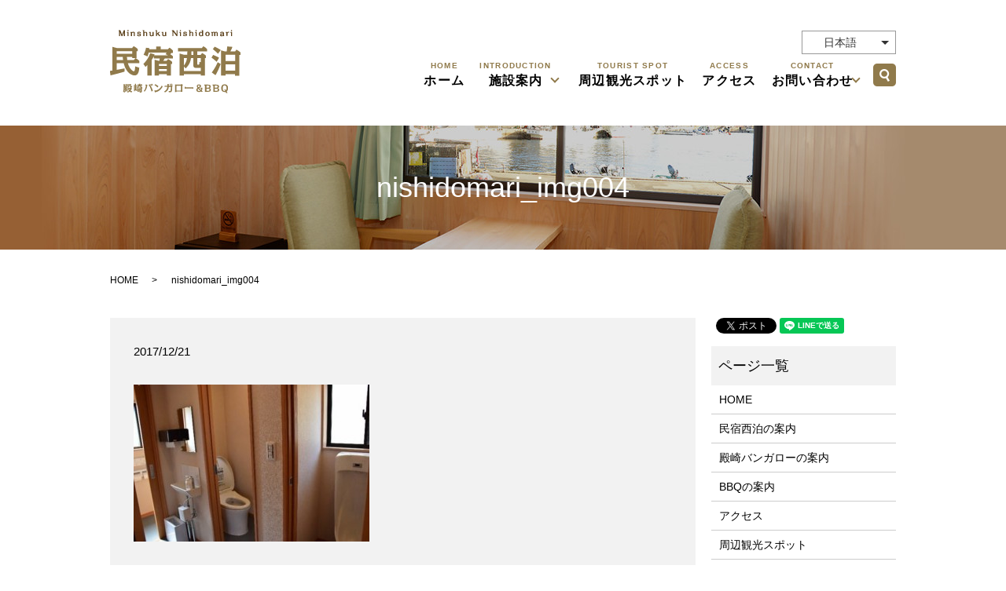

--- FILE ---
content_type: text/html; charset=UTF-8
request_url: https://www.nishidomari.com/nishidomari_img004/
body_size: 4432
content:
  <!DOCTYPE HTML>
<html lang="ja" prefix="og: http://ogp.me/ns#">
<head>
  <meta charset="utf-8">
  <meta http-equiv="X-UA-Compatible" content="IE=edge,chrome=1">
  <meta name="viewport" content="width=device-width, initial-scale=1">
  <title>&raquo; nishidomari_img004</title>
  <link rel='stylesheet' id='biz-cal-style-css'  href='https://www.nishidomari.com/wp-content/plugins/biz-calendar/biz-cal.css?ver=2.2.0' type='text/css' media='all' />
<link rel='stylesheet' id='contact-form-7-css'  href='https://www.nishidomari.com/wp-content/plugins/contact-form-7/includes/css/styles.css?ver=4.4.2' type='text/css' media='all' />
<link rel='stylesheet' id='jquery-ui-theme-css'  href='https://ajax.googleapis.com/ajax/libs/jqueryui/1.11.4/themes/smoothness/jquery-ui.min.css?ver=1.11.4' type='text/css' media='all' />
<link rel='stylesheet' id='jquery-ui-timepicker-css'  href='https://www.nishidomari.com/wp-content/plugins/contact-form-7-datepicker/js/jquery-ui-timepicker/jquery-ui-timepicker-addon.min.css?ver=4.4.33' type='text/css' media='all' />
<link rel='stylesheet' id='flatpickr-css-css'  href='//unpkg.com/flatpickr/dist/flatpickr.min.css' type='text/css' media='all' />
<script type='text/javascript' src='https://www.nishidomari.com/wp-content/themes/nishidomari.com/assets/js/vendor/jquery.min.js?ver=4.4.33'></script>
<script type='text/javascript'>
/* <![CDATA[ */
var bizcalOptions = {"holiday_title":"\u5b9a\u4f11\u65e5","holiday":"on","temp_holidays":"2013-01-02\r\n2013-01-03\r\n","temp_weekdays":"","eventday_title":"\u30a4\u30d9\u30f3\u30c8\u958b\u50ac\u65e5","eventday_url":"","eventdays":"","month_limit":"\u5236\u9650\u306a\u3057","nextmonthlimit":"12","prevmonthlimit":"12","plugindir":"https:\/\/www.nishidomari.com\/wp-content\/plugins\/biz-calendar\/","national_holiday":""};
/* ]]> */
</script>
<script type='text/javascript' src='https://www.nishidomari.com/wp-content/plugins/biz-calendar/calendar.js?ver=2.2.0'></script>
<script type='text/javascript' src='//unpkg.com/flatpickr'></script>
<link rel='shortlink' href='https://www.nishidomari.com/?p=45' />
<script>

                jQuery(function($) {

                  $('.flatpickr').flatpickr({

                    locale: {

                      firstDayOfWeek: 0,

                      weekdays: {

                        shorthand: ['日', '月', '火', '水', '木', '金', '土'],

                      },

                      months: {

                        longhand: ['1月', '2月', '3月', '4月', '5月', '6月', '7月', '8月', '9月', '10月', '11月', '12月'],

                      },

                    },

                  });

                })

                </script>  <link rel="stylesheet" href="https://www.nishidomari.com/wp-content/themes/nishidomari.com/assets/css/main.css?1769078492">
  <script src="https://www.nishidomari.com/wp-content/themes/nishidomari.com/assets/js/vendor/respond.min.js"></script>
  <script type="application/ld+json">
  {
    "@context": "http://schema.org",
    "@type": "BreadcrumbList",
    "itemListElement":
    [
      {
        "@type": "ListItem",
        "position": 1,
        "item":
        {
          "@id": "https://www.nishidomari.com/",
          "name": "民宿西泊"
        }
      },
      {
        "@type": "ListItem",
        "position": 2,
        "item":
        {
          "@id": "https://www.nishidomari.com/nishidomari_img004/",
          "name": "nishidomari_img004"
        }
      }
    ]
  }
  </script>


  <script type="application/ld+json">
  {
    "@context": "http://schema.org/",
    "@type": "LocalBusiness",
    "name": "民宿西泊",
    "address": "〒817-1703 長崎県対馬市上対馬町西泊267",
    "telephone": "0920-86-2685",
    "faxNumber": "0920-86-2685",
    "url": "https://www.nishidomari.com",
    "email": "info@nishidomari.com",
    "image": "https://www.nishidomari.com/wp-content/uploads/logo_ogp.jpg",
    "logo": "https://www.nishidomari.com/wp-content/uploads/logo.svg"
  }
  </script>
</head>
<body class="scrollTop">

  <div id="fb-root"></div>
  <script>(function(d, s, id) {
    var js, fjs = d.getElementsByTagName(s)[0];
    if (d.getElementById(id)) return;
    js = d.createElement(s); js.id = id;
    js.src = "//connect.facebook.net/ja_JP/sdk.js#xfbml=1&version=v2.9";
    fjs.parentNode.insertBefore(js, fjs);
  }(document, 'script', 'facebook-jssdk'));</script>

  <header>
    <div class="primary_header">
      <div class="row">
                <div class="title">
                      <a href="https://www.nishidomari.com/">
              <object type="image/svg+xml" data="/wp-content/uploads/logo.svg" alt="民宿西泊"></object>
            </a>
                  </div>
        <div class="hdr_info_wrap">
          <div class="hdr_info">
            <script src="https://www.nishidomari.com/wp-content/themes/nishidomari.com/assets/js/translate.js" data-lang="ja,ko"></script>
          </div>
        </div>
        <nav class="global_nav"> <ul><li><a title="HOME" href="https://www.nishidomari.com/"><span>HOME</span>ホーム</a></li>
<li class="has_under"><a title="INTRODUCTION" href="#"><span>INTRODUCTION</span>施設案内</a>
<ul class="sub-menu">
	<li class="effect01"><a href="https://www.nishidomari.com/nishidomari/"><span></span>民宿西泊の案内</a></li>
	<li><a href="https://www.nishidomari.com/hanareya/"><span></span>貸しハウス　離れ屋の案内</a></li>
	<li class="effect01"><a href="https://www.nishidomari.com/bungalow/"><span></span>殿崎バンガローの案内</a></li>
	<li class="effect01"><a href="https://www.nishidomari.com/bbq/"><span></span>BBQの案内</a></li>
</ul>
</li>
<li><a title="TOURIST SPOT" href="https://www.nishidomari.com/tourism/"><span>TOURIST SPOT</span>周辺観光スポット</a></li>
<li><a title="ACCESS" href="https://www.nishidomari.com/access/"><span>ACCESS</span>アクセス</a></li>
<li class="has_under"><a title="CONTACT" href="#"><span>CONTACT</span>お問い合わせ</a>
<ul class="sub-menu">
	<li><a href="https://www.nishidomari.com/contact/"><span></span>宿泊のお問い合わせ</a></li>
	<li><a href="https://www.nishidomari.com/contact2/"><span></span>BBQのお問い合わせ</a></li>
</ul>
</li>

              <li class="gnav_search">
                <a href="#">search</a>
  <div class="epress_search">
    <form method="get" action="https://www.nishidomari.com/">
      <input type="text" placeholder="" class="text" name="s" autocomplete="off" value="">
      <input type="submit" value="Search" class="submit">
    </form>
  </div>
  </li>
            </ul>
            <div class="menu_icon">
              <a href="#menu"><span>メニュー開閉</span></a>
            </div></nav>      </div>
    </div>
  </header>

  <main>
              <h1 class="wow" style="">
      nishidomari_img004            </h1>

    
    <div class="bread_wrap">
      <div class="container gutters">
        <div class="row bread">
              <ul class="col span_12">
              <li><a href="https://www.nishidomari.com">HOME</a></li>
                      <li>nishidomari_img004</li>
                  </ul>
          </div>
      </div>
    </div>
    <section>
      <div class="container gutters">
        <div class="row">
                    <div class="col span_9 column_main">
                  <article class="row article_detail">
      <div class="article_date">
        <p>2017/12/21</p>
      </div>
      <div class="row">
        <div class="col span_12">
          <p class="attachment"><a href='/wp-content/uploads/nishidomari_img004.jpg'><img width="300" height="200" src="/wp-content/uploads/nishidomari_img004-300x200.jpg" class="attachment-medium size-medium" alt="nishidomari_img004" srcset="https://www.nishidomari.com/wp-content/uploads/nishidomari_img004-300x200.jpg 300w, https://www.nishidomari.com/wp-content/uploads/nishidomari_img004.jpg 441w" sizes="(max-width: 300px) 100vw, 300px" /></a></p>
        </div>
      </div>

          </article>

    <div class='epress_pager'>
      <div class="epress_pager_prev">
        <a href="https://www.nishidomari.com/nishidomari_img004/" rel="prev">nishidomari_img004</a>      </div>
      <div class="epress_pager_next">
              </div>
    </div>
                </div>
          <div class="col span_3 column_sub">
            <div>
<style>
.share_button {
  letter-spacing: -.40em;
  padding-top: 30px;
  margin-bottom: 7%;
}
.share_button > * {
  letter-spacing: normal;
}
.column_sub .share_button {
  margin-top: 0;
  padding-top: 0;
}
</style>
  <div class="container share_button">
    <!-- Facebook -->
    <style media="screen">
      .share_button > * {vertical-align: bottom; margin:0 2px;}
    </style>
    <div class="fb-share-button" data-href="https://www.nishidomari.com/nishidomari_img004/" data-layout="button" data-size="small" data-mobile-iframe="false"><a class="fb-xfbml-parse-ignore" target="_blank" href="https://www.facebook.com/sharer/sharer.php?u=http%3A%2F%2Fweb01.iflag.jp%2Fshinki%2F1704%2Fshin-limited%2Fhtml%2Findex.html&amp;src=sdkpreparse">シェア</a></div>
    <!-- Twitter -->
    <a href="https://twitter.com/share" class="twitter-share-button">Tweet</a>
    <!-- LINE -->
    <div class="line-it-button" data-lang="ja" data-type="share-a" data-url="https://www.nishidomari.com/nishidomari_img004/" style="display: none;"></div>
  </div>
</div>
<div class="sidebar">
  <div class="widget_wrap"><p class="widget_header">ページ一覧</p>		<ul>
			<li class="page_item page-item-11"><a href="https://www.nishidomari.com/">HOME</a></li>
<li class="page_item page-item-93"><a href="https://www.nishidomari.com/nishidomari/">民宿西泊の案内</a></li>
<li class="page_item page-item-89"><a href="https://www.nishidomari.com/bungalow/">殿崎バンガローの案内</a></li>
<li class="page_item page-item-87"><a href="https://www.nishidomari.com/bbq/">BBQの案内</a></li>
<li class="page_item page-item-166"><a href="https://www.nishidomari.com/access/">アクセス</a></li>
<li class="page_item page-item-95"><a href="https://www.nishidomari.com/tourism/">周辺観光スポット</a></li>
<li class="page_item page-item-519"><a href="https://www.nishidomari.com/hanareya/">貸しハウス　離れ屋</a></li>
<li class="page_item page-item-8"><a href="https://www.nishidomari.com/contact/">宿泊のお問い合わせ</a></li>
<li class="page_item page-item-371"><a href="https://www.nishidomari.com/contact2/">BBQのお問い合わせ</a></li>
<li class="page_item page-item-6"><a href="https://www.nishidomari.com/policy/">プライバシーポリシー</a></li>
<li class="page_item page-item-10"><a href="https://www.nishidomari.com/sitemap/">サイトマップ</a></li>
		</ul>
		</div><div class="widget_wrap"><p class="widget_header">カテゴリー</p>		<ul>
	<li class="cat-item cat-item-2"><a href="https://www.nishidomari.com/blog/category/news/" >お知らせ</a>
</li>
		</ul>
</div>		<div class="widget_wrap">		<p class="widget_header">最近の投稿</p>		<ul>
					<li>
				<a href="https://www.nishidomari.com/blog/2022/01/12/%e6%ae%bf%e5%b4%8e%e3%83%90%e3%83%b3%e3%82%ac%e3%83%ad%e3%83%bc%e3%81%8c%e3%83%aa%e3%83%8b%e3%83%a5%e3%83%bc%e3%82%a2%e3%83%ab%e3%81%97%e3%81%be%e3%81%97%e3%81%9f%e3%80%82/">殿崎バンガロー・リニューアルのお知らせ</a>
						</li>
					<li>
				<a href="https://www.nishidomari.com/blog/2019/10/18/%e3%83%aa%e3%83%8b%e3%83%a5%e3%83%bc%e3%82%a2%e3%83%ab%e3%82%aa%e3%83%bc%e3%83%97%e3%83%b3%e3%81%ae%e3%81%8a%e7%9f%a5%e3%82%89%e3%81%9b/">リニューアルオープンのお知らせ</a>
						</li>
					<li>
				<a href="https://www.nishidomari.com/blog/2019/10/18/%e6%b0%91%e5%ae%bf%e8%a5%bf%e6%b3%8a%e3%81%ae%e9%a3%9f%e5%a0%82%e3%81%8c%e3%82%aa%e3%83%bc%e3%83%97%e3%83%b3%e3%81%97%e3%81%be%e3%81%97%e3%81%9f%e3%80%82/">民宿西泊の食堂がオープンしました。</a>
						</li>
				</ul>
		</div>		1</div>
          </div>
                  </div>
      </div>
    </section>
  </main>
<footer>    <div class="footer_nav_wrap">
      <div class="container">
        <div class="row">
        <nav class="col span_12 pc-only"><ul><li><a href="https://www.nishidomari.com/"><span></span>HOME</a></li>
<li><a href="https://www.nishidomari.com/nishidomari/"><span></span>民宿西泊の案内</a></li>
<li><a href="https://www.nishidomari.com/bungalow/"><span></span>殿崎バンガローの案内</a></li>
<li><a href="https://www.nishidomari.com/bbq/"><span></span>BBQの案内</a></li>
<li><a href="https://www.nishidomari.com/tourism/"><span></span>周辺観光スポット</a></li>
<li><a href="https://www.nishidomari.com/contact/"><span></span>宿泊のお問い合わせ</a></li>
<li><a href="https://www.nishidomari.com/policy/"><span></span>プライバシーポリシー</a></li>
<li><a href="https://www.nishidomari.com/sitemap/"><span></span>サイトマップ</a></li>
</ul></nav>        </div>
      </div>
    </div>
    <div class="footer_copyright_wrap">
      <div class="container">
        <div class="row">
          <div class="col span_12">
            <p>Copyright &copy; 民宿西泊 All Rights Reserved.<br>
              【掲載の記事・写真・イラストなどの無断複写・転載を禁じます】</p>
          </div>
        </div>
      </div>
    </div>
    <p class="pagetop"><a href="#top"></a></p>
  </footer>

  <script src="https://www.nishidomari.com/wp-content/themes/nishidomari.com/assets/js/vendor/bundle.js"></script>
  <script src="https://www.nishidomari.com/wp-content/themes/nishidomari.com/assets/js/main.js?"></script>

  <!-- twitter -->
  <script>!function(d,s,id){var js,fjs=d.getElementsByTagName(s)[0],p=/^http:/.test(d.location)?'http':'https';if(!d.getElementById(id)){js=d.createElement(s);js.id=id;js.src=p+'://platform.twitter.com/widgets.js';fjs.parentNode.insertBefore(js,fjs);}}(document, 'script', 'twitter-wjs');</script>

  <script src="https://d.line-scdn.net/r/web/social-plugin/js/thirdparty/loader.min.js" async="async" defer="defer"></script>

  <script type='text/javascript' src='https://www.nishidomari.com/wp-content/plugins/contact-form-7/includes/js/jquery.form.min.js?ver=3.51.0-2014.06.20'></script>
<script type='text/javascript'>
/* <![CDATA[ */
var _wpcf7 = {"loaderUrl":"https:\/\/www.nishidomari.com\/wp-content\/plugins\/contact-form-7\/images\/ajax-loader.gif","recaptchaEmpty":"\u3042\u306a\u305f\u304c\u30ed\u30dc\u30c3\u30c8\u3067\u306f\u306a\u3044\u3053\u3068\u3092\u8a3c\u660e\u3057\u3066\u304f\u3060\u3055\u3044\u3002","sending":"\u9001\u4fe1\u4e2d ..."};
/* ]]> */
</script>
<script type='text/javascript' src='https://www.nishidomari.com/wp-content/plugins/contact-form-7/includes/js/scripts.js?ver=4.4.2'></script>
<script type='text/javascript' src='https://www.nishidomari.com/wp-includes/js/jquery/ui/core.min.js?ver=1.11.4'></script>
<script type='text/javascript' src='https://www.nishidomari.com/wp-includes/js/jquery/ui/datepicker.min.js?ver=1.11.4'></script>
<script type='text/javascript' src='https://ajax.googleapis.com/ajax/libs/jqueryui/1.11.4/i18n/datepicker-ja.min.js?ver=1.11.4'></script>
<script type='text/javascript' src='https://www.nishidomari.com/wp-content/plugins/contact-form-7-datepicker/js/jquery-ui-timepicker/jquery-ui-timepicker-addon.min.js?ver=4.4.33'></script>
<script type='text/javascript' src='https://www.nishidomari.com/wp-content/plugins/contact-form-7-datepicker/js/jquery-ui-timepicker/i18n/jquery-ui-timepicker-ja.js?ver=4.4.33'></script>
<script type='text/javascript' src='https://www.nishidomari.com/wp-includes/js/jquery/ui/widget.min.js?ver=1.11.4'></script>
<script type='text/javascript' src='https://www.nishidomari.com/wp-includes/js/jquery/ui/mouse.min.js?ver=1.11.4'></script>
<script type='text/javascript' src='https://www.nishidomari.com/wp-includes/js/jquery/ui/slider.min.js?ver=1.11.4'></script>
<script type='text/javascript' src='https://www.nishidomari.com/wp-includes/js/jquery/ui/button.min.js?ver=1.11.4'></script>
<script type='text/javascript' src='https://www.nishidomari.com/wp-content/plugins/contact-form-7-datepicker/js/jquery-ui-sliderAccess.js?ver=4.4.33'></script>
</body>
</html>


--- FILE ---
content_type: text/css
request_url: https://www.nishidomari.com/wp-content/themes/nishidomari.com/assets/css/main.css?1769078492
body_size: 15532
content:
@charset "UTF-8";
/* version */
@import url(vendor/common.css);
html {
  font-size: 62.5%;
  overflow-x: hidden;
}

body {
  background: #fff;
  font-family: YuGothic, "Yu Gothic", Arial, Roboto, "Droid Sans", "ヒラギノ角ゴ ProN W3", "Hiragino Kaku Gothic ProN", "メイリオ", Meiryo, sans-serif;
  font-size: 14px;
  font-size: 1.4em;
  line-height: 1.4;
  color: #000;
  height: auto !important;
  overflow: hidden;
}

main {
  overflow: hidden;
}

figure {
  margin: 0;
  text-align: center;
}

figure figcaption {
  margin-top: 0.5em;
  text-align: left;
}

a {
  color: #000;
  text-decoration: underline;
}

a:hover {
  color: #000;
  text-decoration: none;
}

.highlight a {
  color: #000;
}

.highlight a:hover {
  color: #000;
}

img {
  vertical-align: middle;
  image-rendering: -moz-crisp-edges;
  image-rendering: -o-crisp-edges;
  image-rendering: -webkit-optimize-contrast;
  image-rendering: crisp-edges;
  -ms-interpolation-mode: nearest-neighbor;
}

img.circle {
  border-radius: 50%;
}

p {
  margin: 0.5em 0 1em;
}

p:first-child {
  margin-top: 0;
}

p:last-child {
  margin-bottom: 0;
}

ol,
ul {
  margin: 0 0 1em;
  padding: 0 0 0 2.5em;
  line-height: 1.6;
}

ol:last-child,
ul:last-child {
  margin-bottom: 0;
}

ol ol,
ol ul,
ul ol,
ul ul {
  margin: 0.5em 0;
  padding-left: 2em;
}

ol ol:last-child,
ol ul:last-child,
ul ol:last-child,
ul ul:last-child {
  margin-bottom: 0.5em;
}

ul.list-unstyled {
  padding-left: 0;
  list-style: none;
}

ul.list-unstyled ol,
ul.list-unstyled ul {
  padding-left: 2em;
}

ul.list-inline {
  margin: 0;
  padding: 0;
  list-style: none;
  margin-left: -7px;
  font-size: 0px;
  font-size: 0rem;
  margin-bottom: 14px;
}

ul.list-inline > li {
  display: inline;
  padding-left: 7px;
  padding-right: 7px;
  white-space: nowrap;
  font-size: 14px;
  font-size: 1.4rem;
}

dl {
  margin: 0 0 1em;
  line-height: 1.6;
}

dl:last-child {
  margin-bottom: 0;
}

dl dt {
  font-weight: bold;
}

dl dd {
  margin-left: 0;
  margin-bottom: 0.5em;
}

dl dd:last-child {
  margin-bottom: 0;
}

table {
  border-collapse: collapse;
  border-spacing: 0;
}

td,
th {
  padding: 0;
}

main section {
  margin-bottom: 10%;
}

main section.highlight:last-child {
  margin-bottom: 0;
  padding-bottom: 10%;
}

.sp-mask {
  transition: none !important;
}

.highlight {
  padding: 4% 0;
  background: rgba(0, 0, 0, 0.05);
  color: #000;
}

#swipebox-overlay {
  z-index: 10000002 !important;
}

@media (min-width: 768px) {
  p {
    margin: 0.5em 0 1em;
  }
  dl.dl-horizontal {
    overflow: hidden;
  }
  dl.dl-horizontal dt {
    float: left;
    clear: left;
    margin-right: 1em;
  }
  dl.dl-horizontal dd {
    float: left;
  }
  main section {
    margin-bottom: 5%;
  }
  main section:last-child {
    margin-bottom: 7%;
  }
  main section.highlight:last-child {
    margin-bottom: 0;
    padding-bottom: 7%;
  }
}

@media (max-width: 767px) {
  .tile > * {
    height: auto !important;
  }
}

@media (min-width: 768px) {
  .gutters .row.row_inline {
    letter-spacing: -.40em;
  }
  .gutters .row.row_inline > .col {
    letter-spacing: normal;
    vertical-align: top;
    display: inline-block;
    float: none;
    margin-bottom: 5%;
  }
  .gutters .row.row_inline .span_1:nth-child(12n+1) {
    margin-left: 0;
  }
  .gutters .row.row_inline .span_2:nth-child(6n+1) {
    margin-left: 0;
  }
  .gutters .row.row_inline .span_3:nth-child(4n+1) {
    margin-left: 0;
  }
  .gutters .row.row_inline .span_4:nth-child(3n+1) {
    margin-left: 0;
  }
  .gutters .row.row_inline .span_5:nth-child(2n+1) {
    margin-left: 0;
  }
  .gutters .row.row_inline .span_6:nth-child(2n+1) {
    margin-left: 0;
  }
  .gutters .row.row_inline .span_7 {
    width: 57.5%;
  }
  .gutters .row.row_inline .span_8 {
    width: 66%;
  }
  .gutters .row.row_inline .span_9 {
    width: 74.5%;
  }
  .gutters .row.row_inline .span_10 {
    width: 83%;
  }
  .gutters .row.row_inline .span_11 {
    width: 91.5%;
  }
  .gutters .row.row_inline .span_12 {
    width: 100%;
  }
}

@media (max-width: 767px) {
  .tile > * {
    height: auto !important;
  }
}

main .column_main,
main .column_sub {
  overflow: hidden;
  min-height: 100px;
}

main .column_main .widget_header,
main .column_sub .widget_header {
  font-size: 18px;
  font-size: 1.8rem;
  padding: 0.5em;
  margin-bottom: 0;
}

main .column_main .widget_header + *:not(.calendar_wrap),
main .column_sub .widget_header + *:not(.calendar_wrap) {
  padding: 0;
  margin: 0 auto 1em;
}

main .column_main .widget_header + .epress_search,
main .column_main .widget_header + .textwidget,
main .column_sub .widget_header + .epress_search,
main .column_sub .widget_header + .textwidget {
  padding: 10px 0;
}

main .column_main .widget_wrap > ul,
main .column_main .widget_wrap .menu,
main .column_sub .widget_wrap > ul,
main .column_sub .widget_wrap .menu {
  margin: 0;
  padding: 0;
  list-style: none;
}

main .column_main .widget_wrap > ul ul,
main .column_main .widget_wrap .menu ul,
main .column_sub .widget_wrap > ul ul,
main .column_sub .widget_wrap .menu ul {
  margin: 0;
  padding: 0;
  list-style: none;
}

main .column_main .widget_wrap > ul li,
main .column_main .widget_wrap .menu li,
main .column_sub .widget_wrap > ul li,
main .column_sub .widget_wrap .menu li {
  padding: 0.5em 0.7em;
  border-bottom: 1px solid #ccc;
}

main .column_main .widget_wrap > ul li:last-child,
main .column_main .widget_wrap .menu li:last-child,
main .column_sub .widget_wrap > ul li:last-child,
main .column_sub .widget_wrap .menu li:last-child {
  border-bottom: 0;
}

main .column_main .widget_wrap > ul li a,
main .column_main .widget_wrap .menu li a,
main .column_sub .widget_wrap > ul li a,
main .column_sub .widget_wrap .menu li a {
  display: block;
  text-decoration: none;
}

main .column_main .widget_wrap > ul li a:hover,
main .column_main .widget_wrap .menu li a:hover,
main .column_sub .widget_wrap > ul li a:hover,
main .column_sub .widget_wrap .menu li a:hover {
  text-decoration: underline;
}

@media (max-width: 900px) {
  .gutters .span_3.column_sub,
  .gutters .span_9.column_main {
    float: none;
    width: 100%;
    margin-left: 0;
  }
}

@media (min-width: 600px) and (max-width: 900px) {
  .gutters .span_3.column_sub .sidebar {
    letter-spacing: -.40em;
  }
  .gutters .span_3.column_sub .sidebar .widget_wrap {
    letter-spacing: normal;
    display: inline-block;
    vertical-align: top;
    width: 49%;
    margin-left: 2%;
  }
  .gutters .span_3.column_sub .sidebar .widget_wrap:nth-child(2n+1) {
    margin-left: 0;
  }
}

@media (min-width: 768px) {
  .container {
    max-width: 1000px;
  }
}

@media (min-width: 1024px) {
  .container {
    padding: 0 10px;
  }
}

.article_button {
  margin-top: 5%;
}

@media (min-width: 768px) {
  .article_detail:not(.reverse) .col.span_12 + .span_4,
  .article_list:not(.reverse) .col.span_12 + .span_4 {
    margin-left: 0;
  }
  .article_detail.reverse .col.span_12,
  .article_list.reverse .col.span_12 {
    margin-left: 0;
  }
}

.sidebar {
  visibility: hidden;
}

.sidebar > .widget_wrap {
  visibility: visible;
}

.gutters .col.span_12 + .span_12 {
  margin-left: 0;
}

.sitemap {
  padding: 0;
  margin: 0;
}

.sitemap li {
  list-style: none;
  padding: 10px 0 10px 15px;
  border-bottom: 1px solid #ccc;
}

.sitemap a {
  font-size: 16px;
  font-size: 1.6rem;
  text-decoration: none;
}

.sitemap a:hover {
  text-decoration: underline;
}

@media (min-width: 768px) {
  .sitemap a {
    font-size: 22px;
    font-size: 2.2rem;
  }
}

.parallax_h1 {
  height: 250px;
  position: relative;
}

.parallax_h1:before {
  content: '';
  display: block;
  position: absolute;
  top: 0;
  left: 0;
  right: 0;
  bottom: 0;
  margin: auto;
  background: rgba(0, 0, 0, 0.3);
}

.parallax_h1 h1 {
  color: #fff;
}

.parallax_h1 h1:after, .parallax_h1 h1:before {
  background: #fff;
}

@media (min-width: 768px) {
  .parallax_h1 {
    height: 450px;
  }
}

.map_wide #map_canvas,
.map_wide iframe {
  position: absolute;
  top: 0;
  left: 0;
  width: 100%;
  height: 100%;
}

.map_wide img {
  max-width: none;
}

.slick-track {
  margin: 0 auto;
}

.col dl p {
  line-height: 1.4;
  margin: 0;
}

.col p {
  line-height: 1.8;
}

.container {
  padding: 0 10px;
}

@media (min-width: 1020px) {
  .container {
    padding: 0;
  }
}

#fb-root,
.fb-page {
  font-family: "lucida grande", tahoma, verdana, arial, "hiragino kaku gothic pro",meiryo,"ms pgothic",sans-serif !important;
}

#swipebox-overlay {
  background: rgba(13, 13, 13, 0.8);
}

header {
  position: relative;
  z-index: 100;
  width: 100%;
  background: #fff;
}

header .primary_header {
  margin: 0;
  width: 100%;
  color: #000;
}

header .row {
  margin: 0 3%;
}

header .title {
  max-width: 40%;
  margin: 0;
  width: 20%;
  padding: 10px 1%;
  line-height: 1;
  text-align: left;
  font-size: 10px;
  font-size: 1rem;
}

header .title img {
  width: auto;
  max-width: 100%;
  vertical-align: middle;
}

header .title a {
  display: inline-block;
}

header .title object {
  pointer-events: none;
  width: 167px;
  height: 81px;
}

@media (max-width: 600px) {
  header .title object {
    width: 120px;
    height: 58.20359px;
    min-height: 45px;
  }
}

header .global_nav:not(:last-child) {
  display: none;
}

header .global_nav > ul {
  position: absolute;
  z-index: -1;
  top: 100%;
  left: 0;
  right: 0;
  margin: auto;
  width: 100%;
  overflow: auto;
  -webkit-overflow-scrolling: touch;
  margin: 0;
  padding: 0;
  list-style: none;
  border-top: 1px solid #b3b3b3;
}

@media (min-width: 768px) {
  header .global_nav > ul {
    left: auto;
    width: 50%;
    max-width: 400px;
  }
}

header .global_nav > ul > li {
  border-bottom: 1px solid #b3b3b3;
}

header .global_nav > ul > li a {
  display: block;
  padding: 1em;
  text-decoration: none;
  color: #fff;
  background: rgba(0, 0, 0, 0.9);
}

header .global_nav > ul > li a:active {
  background: #000;
  color: #fff;
}

header .global_nav > ul > li > a {
  background: rgba(0, 0, 0, 0.9);
}

header .global_nav .menu_icon {
  position: absolute;
  top: 50%;
  right: 5%;
  transform: translateY(-50%);
}

header .global_nav .menu_icon a {
  position: relative;
  display: block;
  width: 20px;
  height: 20px;
  padding: 0;
  transition: transform .3s;
  overflow: hidden;
}

header .global_nav .menu_icon a:before, header .global_nav .menu_icon a:after {
  content: "";
  display: block;
  position: absolute;
  left: 0;
  right: 0;
  margin: auto;
  width: 100%;
  height: 4px;
  background: #000;
  transition: transform .5s;
}

header .global_nav .menu_icon a:before {
  top: 0;
}

header .global_nav .menu_icon a:after {
  bottom: 0;
}

header .global_nav .menu_icon a span {
  position: absolute;
  top: 50%;
  transform: translate(0, -50%);
  left: 0;
  right: 0;
  margin: auto;
  width: 100%;
  height: 4px;
  background: #000;
  transition: transform .5s;
  overflow: hidden;
  text-indent: 100%;
  white-space: nowrap;
}

header .global_nav .menu_icon a.close:not(.fix) {
  background: none;
}

header .global_nav .menu_icon a.close:not(.fix):before {
  top: 50%;
  transform: translate(0, -50%) rotate(45deg);
  background: #000;
}

header .global_nav .menu_icon a.close:not(.fix):after {
  bottom: 50%;
  transform: translate(0, 50%) rotate(-45deg);
  background: #000;
}

header .global_nav .menu_icon a.close:not(.fix) span {
  transform: translate(100%, -50%);
}

header .global_nav > ul {
  transform-origin: center top;
  visibility: hidden;
  transition: transform .3s;
  transform: rotateX(90deg);
}

header.menu_open .global_nav > ul {
  visibility: visible;
  transform: rotateX(0deg);
}

#google_translate_element, .translate_gt {
  position: absolute;
  top: 50%;
  right: 15%;
  margin-top: -12px;
}

.translate_gt {
  margin-top: -14px;
}

@media (min-width: 769px) {
  header .primary_header .row {
    position: relative;
  }
  header .container .row {
    display: table;
    width: 100%;
    margin-bottom: 0;
  }
  header .row {
    margin: 0;
    display: table;
    margin: 0 3%;
    width: 94%;
    table-layout: fixed;
  }
  header .title, header .global_nav {
    height: 160px;
    display: table-cell;
    margin: 0;
    vertical-align: middle;
  }
  header .title {
    max-width: none;
    width: 167px;
    max-width: none;
    padding: 10px 0;
  }
  header .title img {
    width: auto;
  }
  header .global_nav {
    text-align: right;
    width: calc(94vw - 167px);
    padding: 0;
  }
  header .global_nav:not(:last-child) {
    display: table-cell;
  }
  header .global_nav > ul {
    position: static;
    display: inline-block;
    width: auto;
    padding-left: 20px;
    border: none;
    background: none;
    visibility: visible;
    font-size: 0px;
    font-size: 0rem;
    transform: none;
    text-align: left;
    overflow: visible;
    max-width: none;
  }
  header .global_nav > ul > li {
    display: inline-block;
    vertical-align: middle;
    border: none;
    line-height: 1.5;
    padding: .3em .6em;
    border-left: 1px;
    font-size: 14px;
    font-size: 1.4rem;
  }
  header .global_nav > ul > li.gnav_search {
    padding: .3em 0;
    font-size: 14px !important;
  }
}

@media (min-width: 769px) and (max-width: 1024px) {
  header .global_nav > ul > li {
    font-size: 14px !important;
    padding: .3em .6em;
  }
}

@media (min-width: 769px) and (max-width: 860px) {
  header .global_nav > ul > li {
    font-size: 13px !important;
    padding: .3em .5em;
    letter-spacing: 0;
  }
  header .global_nav > ul > li span {
    font-size: 10px;
    letter-spacing: 0;
  }
}

@media (min-width: 769px) and (max-width: 800px) {
  header .global_nav > ul > li {
    font-size: 12px !important;
    padding: .3em .5em;
    letter-spacing: 0;
  }
  header .global_nav > ul > li span {
    font-size: 10px;
    letter-spacing: 0;
  }
}

@media (min-width: 769px) {
  header .global_nav > ul > li > a {
    padding: 0;
    color: #000;
    text-decoration: none;
    background: transparent;
  }
  header .global_nav > ul > li > a:active {
    background: none;
  }
  header .global_nav > ul > li > a span {
    display: block;
    font-size: 12px;
    font-size: 1.2rem;
  }
  header .global_nav > ul > li a {
    padding: .3em 0;
    transition: .3s;
  }
  header .global_nav > ul > li:last-child {
    border-right: 1px;
  }
  header .global_nav .menu_icon {
    display: none;
  }
  #google_translate_element, .translate_gt {
    position: static;
    float: right;
    margin-top: 3px;
    margin-left: 1em;
  }
  .translate_gt {
    margin-top: 0;
  }
  body.tablet header .global_nav {
    width: calc(962px - 167px);
    width: calc(94vw - 167px);
  }
}

@media (max-width: 767px) {
  header .global_nav > ul > li > a > br,
  header .global_nav > ul > li > a > span {
    display: none;
  }
}

@media (min-width: 769px) {
  body.home header {
    position: absolute;
    top: 0;
    left: 0;
    right: 0;
    margin: auto;
    margin-top: 52.08333%;
  }
  body.home header {
    margin-top: 100%;
  }
}

@media (min-width: 769px) and (min-width: 1000px) {
  body.home header {
    margin-top: 1000px;
  }
}

@media (min-width: 769px) and (min-width: 1920px) {
  body.home header {
    margin-top: 52.08333%;
  }
}

@media (min-width: 769px) and (max-width: 599px) {
  body.home header {
    margin-top: 78.125%;
  }
}

@media (min-width: 769px) {
  .hdr_info {
    display: block;
    position: absolute;
    top: 80px;
    right: 0;
  }
}

/*---------------------------------------------追加----------------------------------------------*/
@media screen and (min-width: 769px) {
  header .row {
    max-width: 1000px;
    width: 100%;
    margin: 0 auto;
  }
  header .row .global_nav {
    width: 100%;
    padding-top: 30px;
    position: relative;
  }
  header .row .global_nav .google_trans {
    position: absolute;
    top: 30px;
    right: 0;
  }
  header .row .global_nav > ul > li {
    font-size: 16px;
    font-weight: bold;
    text-align: center;
    letter-spacing: 0.08em;
  }
  header .row .global_nav > ul > li:not(.gnav_search) a {
    opacity: 1;
    transition: .3s;
  }
  header .row .global_nav > ul > li span {
    font-size: 10px;
    color: #907a4b;
  }
  header .row .global_nav > ul > li:hover:not(.gnav_search) a {
    opacity: 0.8;
  }
}

footer {
  position: relative;
}

footer nav {
  text-align: center;
}

footer nav ul {
  margin: 0;
  padding: 0;
  list-style: none;
}

footer nav ul li + li {
  border-top: 1px solid #b3b3b3;
}

footer nav a {
  display: block;
  padding: 0.7em 0;
  text-decoration: none;
}

footer nav a:hover {
  text-decoration: underline;
}

footer .footer_copyright_wrap {
  text-align: center;
}

footer .footer_copyright_wrap p {
  padding: 1em 0.3em;
  font-size: 12px;
}

@media (min-width: 768px) {
  footer {
    padding: 2em 0;
  }
  footer .row:not(:last-child) {
    margin-bottom: 5px;
  }
  footer nav {
    text-align: center;
    padding: .7em 0 0;
  }
  footer nav ul {
    margin: 0;
    padding: 0;
    list-style: none;
    font-size: 0px;
    font-size: 0rem;
    white-space: normal;
  }
  footer nav ul > li {
    display: inline;
    padding-left: 0;
    padding-right: 0;
    white-space: nowrap;
    font-size: 14px;
    font-size: 1.4rem;
  }
  footer nav ul li {
    line-height: 1.5;
    white-space: normal;
  }
  footer nav ul li + li {
    border: 0;
  }
  footer nav ul li:not(:first-child):before {
    content: "|";
    margin-right: 0.3em;
    margin-left: 0.3em;
  }
  footer nav a {
    display: inline;
    padding: 0;
    font-size: 12px;
  }
}

@media (min-width: 768px) and (max-width: 1023px) {
  footer nav ul li.tablet-break:after {
    content: "\A";
    white-space: pre;
  }
  footer nav ul li.tablet-break + li:before {
    display: none;
  }
}

/*
 * フッターパターンA(footer pattern A)
 */
footer {
  background: #000;
  color: #fff;
}

footer a {
  color: #fff;
}

footer a:hover {
  color: #fff;
}

@media (min-width: 768px) {
  footer .container .row .col {
    float: none;
    width: 100%;
  }
  footer .container .row nav ul {
    display: inline-block;
  }
  footer .container .row nav a {
    display: inline-block;
    padding: 0.3em;
  }
}

.slider-pro.contents {
  overflow: hidden;
  margin: 0 auto !important;
}

.slider-pro.contents .sp-caption-container {
  width: 90%;
  margin: 0 auto;
  padding: 10px;
}

.slider-pro.contents .sp-caption-container h3 {
  margin: 0 0 15px;
  font-size: 14px;
  font-size: 1.4rem;
}

.slider-pro.contents .sp-caption-container h3:last-child {
  margin-bottom: 0;
}

.slider-pro.contents .sp-caption-container p {
  font-size: 13px;
  font-size: 1.3rem;
}

.slider-pro.contents.sp-horizontal .sp-previous-arrow {
  left: 10px;
  margin-top: 180px;
}

.slider-pro.contents.sp-horizontal .sp-next-arrow {
  right: 10px;
  margin-top: 180px;
}

.slider-pro.contents .sp-next-arrow:after,
.slider-pro.contents .sp-next-arrow:before,
.slider-pro.contents .sp-previous-arrow:after,
.slider-pro.contents .sp-previous-arrow:before {
  background-color: #000;
}

@media (max-width: 767px) {
  .slider-pro.contents .sp-arrow {
    width: 10px;
    height: 15px;
  }
}

@media (min-width: 768px) {
  .slider-pro.contents .sp-caption-container {
    width: 450px;
    min-height: 40px;
    margin: 10px auto 0;
    border-right: 1px dashed #999;
    border-left: 1px dashed #999;
  }
  .slider-pro.contents .sp-arrow {
    width: 10px;
    height: 15px;
  }
  .slider-pro.contents.sp-horizontal .sp-previous-arrow {
    left: 50%;
    margin-top: 187.5px;
    margin-left: -230px;
  }
  .slider-pro.contents.sp-horizontal .sp-next-arrow {
    right: 50%;
    margin-top: 187.5px;
    margin-right: -230px;
  }
}

.slider-pro.center {
  overflow: hidden;
  width: 100%;
}

.slider-pro.center .sp-button {
  border: none;
  background: #d2d2d2;
}

.slider-pro.center .sp-selected-button {
  background: #000;
}

.slider-pro.center.sp-horizontal .sp-arrows {
  left: 0;
  right: 0;
  max-width: 1000px;
  margin-left: auto;
  margin-right: auto;
}

.slider-pro.center.sp-horizontal .sp-previous-arrow {
  left: 10px;
}

.slider-pro.center.sp-horizontal .sp-next-arrow {
  right: 10px;
}

.slider-pro.center .sp-previous-arrow,
.slider-pro.center .sp-next-arrow {
  width: 30px;
  height: 30px;
  background-color: rgba(0, 0, 0, 0.7);
  background-position: center center;
  background-repeat: no-repeat;
  background-size: 8px;
}

.slider-pro.center .sp-previous-arrow {
  background-image: url(/wp-content/uploads/arrow_left_wh.png);
}

.slider-pro.center .sp-next-arrow {
  background-image: url(/wp-content/uploads/arrow_right_wh.png);
}

.slider-pro.center .sp-next-arrow:after,
.slider-pro.center .sp-next-arrow:before,
.slider-pro.center .sp-previous-arrow:after,
.slider-pro.center .sp-previous-arrow:before {
  display: none;
}

.slider-pro.center .sp-layer {
  line-height: 1.2;
  white-space: normal !important;
  font-size: 20px;
  font-size: 2rem;
  color: #000;
}

.slider-pro.center .sp-layer small {
  font-size: 14px;
  font-size: 1.4rem;
}

@media (min-width: 768px) {
  .slider-pro.center .sp-layer {
    font-size: 22px;
    font-size: 2.2rem;
  }
  .slider-pro.center .sp-padding {
    padding: 35px;
  }
}

@media (min-width: 1100px) {
  .slider-pro.center.sp-horizontal .sp-previous-arrow {
    left: -15px;
  }
  .slider-pro.center.sp-horizontal .sp-next-arrow {
    right: -15px;
  }
}

.slider-pro.wide {
  position: relative;
  overflow: hidden;
  width: 100%;
  max-width: 1600px;
  margin: 0 auto 10px;
}

.slider-pro.wide .sp-buttons {
  position: absolute;
  z-index: 2;
  bottom: 10px;
  right: 10px;
  width: auto;
  padding-top: 0;
  text-align: right;
}

.slider-pro.wide .sp-button {
  border: none;
  background: #d2d2d2;
}

.slider-pro.wide .sp-selected-button {
  background: #000;
}

.slider-pro.wide .sp-previous-arrow,
.slider-pro.wide .sp-next-arrow {
  z-index: 2;
}

.slider-pro.wide .sp-next-arrow:after,
.slider-pro.wide .sp-next-arrow:before,
.slider-pro.wide .sp-previous-arrow:after,
.slider-pro.wide .sp-previous-arrow:before {
  color: #fff;
}

.slider-pro.wide .hps-slider-mask {
  position: absolute;
  z-index: 1;
  top: 0;
  left: 0;
  width: 100%;
  height: 100%;
}

.slider-pro.wide .hps-slider-mask.stripe {
  background-color: rgba(255, 255, 255, 0.2);
  background-image: url(/wp-content/uploads/mask_stripe.png);
}

.slider-pro.wide .hps-slider-copy {
  position: relative;
  top: 50%;
  transform: translateY(-50%);
  padding: 0 50px;
  color: #000;
  text-align: left;
  font-size: 12px;
  font-size: 1.2rem;
}

.slider-pro.wide .hps-slider-copy .lead {
  margin: 0;
  font-size: 18px;
  font-size: 1.8rem;
  line-height: 1;
  text-align: center;
  color: #000;
}

.slider-pro.wide.disable-arrows .hps-slider-copy {
  padding: 0 10px;
}

.slider-pro.wide .hps-slider-scroll {
  display: none;
}

@media (max-width: 767px) {
  .slider-pro.wide.sp-disable-arrows .hps-slider-copy {
    padding: 0 10px;
  }
}

@media (min-width: 768px) {
  .slider-pro.wide .sp-buttons {
    bottom: 20px;
    right: 25px;
  }
  .slider-pro.wide .sp-button {
    width: 18px;
    height: 18px;
    margin: 0 10px;
  }
  .slider-pro.wide .hps-slider-copy {
    text-align: center;
    font-size: 17px;
    font-size: 1.7rem;
    line-height: 1.8;
  }
  .slider-pro.wide .hps-slider-copy .lead {
    font-size: 46px;
    font-size: 4.6rem;
  }
  .slider-pro.wide .hps-slider-scroll {
    display: block;
    position: absolute;
    left: 0;
    bottom: 15px;
    width: 100%;
    text-align: center;
  }
  .slider-pro.wide .hps-slider-scroll a {
    display: inline-block;
    width: 100px;
    padding-bottom: 45px;
    background: url(/wp-content/uploads/arrow_down_white.png) center bottom no-repeat;
    text-align: center;
    color: #fff;
    font-size: 12px;
    font-size: 1.2rem;
    text-decoration: none;
  }
  .slider-pro.wide .hps-slider-scroll.text-black a {
    background: url(/wp-content/uploads/arrow_down_black.png) center bottom no-repeat;
    color: #000;
  }
}

@media (min-width: 1024px) {
  .slider-pro.wide .hps-slider-scroll {
    display: block;
    bottom: 45px;
  }
}

@media (max-width: 767px) {
  .bf-af .row:not(:last-child) {
    margin-bottom: 10%;
  }
  .bf-af .before {
    padding-bottom: 16%;
    background: url(/wp-content/uploads/arrow_down.svg) center bottom no-repeat;
    background-size: 20%;
    background-size: 45px auto;
  }
  .bf-af .after:not(:last-child) {
    margin-bottom: 10%;
  }
}

@media (min-width: 768px) {
  .bf-af {
    display: table;
    table-layout: fixed;
    width: 100%;
  }
  .bf-af .before, .bf-af .after {
    display: table-cell;
    vertical-align: top;
  }
  .bf-af .before span {
    display: block;
    position: relative;
  }
  .bf-af .before span:after {
    content: '';
    display: block;
    position: absolute;
    top: 0;
    height: 100%;
    background: url(/wp-content/uploads/arrow_right.svg) center center no-repeat;
    background-size: 100%;
  }
  .bf-af.col2 .before {
    width: 55%;
    padding-right: 10%;
  }
  .bf-af.col2 .after {
    width: 45%;
  }
  .bf-af.col2 .before span:after {
    width: 10%;
    right: -16%;
  }
  .bf-af.col4 .before:nth-child(1) {
    width: 24%;
    padding-left: 0;
    padding-right: 2%;
  }
  .bf-af.col4 .after:nth-child(2) {
    width: 26%;
    padding-left: 3%;
    padding-right: 1%;
  }
  .bf-af.col4 .before:nth-child(3) {
    width: 26%;
    padding-left: 1%;
    padding-right: 3%;
  }
  .bf-af.col4 .after:nth-child(4) {
    width: 24%;
    padding-left: 2%;
    padding-right: 0;
  }
  .bf-af.col4 .before span:after {
    width: 13%;
    right: -18%;
  }
}

.bread_wrap {
  margin-bottom: 2%;
}

.bread {
  overflow: hidden;
  margin: 0;
  font-size: 12px;
  font-size: 1.2rem;
}

.bread ul {
  padding: 1em 0;
  margin: 0 auto;
  float: none;
}

.bread ul li {
  list-style: none;
  position: relative;
  float: left;
  padding-right: 2em;
  margin-right: 1.5em;
}

.bread ul li a {
  text-decoration: none;
  color: #000;
}

.bread ul li a:hover {
  color: #000;
  text-decoration: none;
}

.bread ul li:after {
  content: '>';
  display: block;
  position: absolute;
  top: 0;
  right: 0;
  bottom: 0;
  margin: auto;
}

.bread ul li:last-child {
  padding-right: 0;
  margin-right: 0;
}

.bread ul li:last-child:after {
  content: none;
}

.button, .inquiry .wpcf7-submit {
  display: inline-block;
  min-width: 0px;
  margin: 0;
  padding: 1em 1em;
  border: 0;
  border-radius: 4px;
  line-height: 1;
  background: #000;
  color: #fff;
  text-align: center;
  text-decoration: none;
  -webkit-appearance: none;
  -moz-appearance: none;
  appearance: none;
  transition: .3s;
}

.button:hover, .inquiry .wpcf7-submit:hover {
  background: #ced4d2;
  color: #000;
}

.highlight .button, .highlight .inquiry .wpcf7-submit, .inquiry .highlight .wpcf7-submit {
  color: #fff;
}

.highlight .button:hover, .highlight .inquiry .wpcf7-submit:hover, .inquiry .highlight .wpcf7-submit:hover {
  color: #000;
}

.button.block, .inquiry .block.wpcf7-submit {
  display: block;
  min-width: 0;
}

.button.inverse, .inquiry .inverse.wpcf7-submit {
  border: 0;
  border-radius: 4px;
  background: #000;
  color: #fff;
}

.button.inverse:hover, .inquiry .inverse.wpcf7-submit:hover {
  background: #1a1a1a;
  color: #fff;
}

.button.cancel, .inquiry .cancel.wpcf7-submit {
  background: #888;
  color: #fff;
}

.button.cancel:hover, .inquiry .cancel.wpcf7-submit:hover {
  background: #6f6f6f;
}

.button.large, .inquiry .large.wpcf7-submit {
  padding: 1em 2em;
  font-size: 16px;
  font-size: 1.6rem;
}

.button + .button, .inquiry .wpcf7-submit + .button, .inquiry .button + .wpcf7-submit, .inquiry .wpcf7-submit + .wpcf7-submit {
  margin-left: 0.5em;
}

.button span, .inquiry .wpcf7-submit span {
  line-height: 1;
  padding-left: 20px;
  background: url(/wp-content/uploads/btn_icon.png) left center no-repeat;
  background-size: auto 14px;
}

.feature {
  color: #fff;
}

.feature h3 {
  margin: 0;
  text-align: center;
  color: #fff;
  font-size: 22px;
  font-size: 2.2rem;
}

.feature img {
  width: 100%;
}

.feature .col {
  display: table;
  table-layout: fixed;
}

.feature .col:not(:last-child) {
  margin-bottom: 0;
}

.feature .col:nth-child(1) {
  background: #49afe6;
}

.feature .col:nth-child(2) {
  background: #8ed95d;
}

.feature .col:nth-child(3) {
  background: #f6aa48;
}

.feature .col:nth-child(4) {
  background: #f98282;
}

.feature .col .textbox {
  display: table-cell;
  width: 70%;
  padding: 1em 3%;
  vertical-align: middle;
}

.feature .col figure {
  display: table-cell;
  width: 30%;
  vertical-align: middle;
}

.feature .col figure:first-child img {
  text-align: left;
}

.feature .col figure:last-child img {
  text-align: right;
}

@media (min-width: 768px) {
  .feature h3 {
    margin: 10px 0 15px;
    font-size: 26px;
    font-size: 2.6rem;
  }
  .feature .col {
    display: block;
    table-layout: auto;
  }
  .feature .col .textbox {
    display: block;
    width: auto;
    height: 250px;
    padding: 10px;
    font-size: 13px;
    font-size: 1.3rem;
  }
  .feature .col figure {
    display: inline;
    width: auto;
    vertical-align: middle;
  }
}

.grid {
  display: block;
  margin: 0;
}

.grid.row, .grid .row, .grid.col, .grid .col {
  margin: 0;
}

.has-child-grid .grid {
  display: -moz-flex;
  display: flex;
  -moz-justify-content: center;
  justify-content: center;
  -moz-align-items: stretch;
  align-items: stretch;
}

.has-child-grid .grid .col {
  display: -moz-flex;
  display: flex;
  -moz-flex-direction: column;
  flex-direction: column;
  -moz-justify-content: center;
  justify-content: center;
  text-align: center;
}

.has-child-grid .grid .col.span_12 {
  padding: 20px 0;
}

.grid .grid-arrow {
  position: relative;
  overflow: hidden;
}

.grid .grid-arrow:after {
  content: '';
  display: block;
  position: absolute;
  right: -15px;
  bottom: -15px;
  width: 30px;
  height: 30px;
  background-color: #fff;
  transform: rotate(45deg);
  transition: .3s;
}

.grid p {
  margin: 0;
  padding: 0.2em 0;
}

.grid a {
  color: #fff;
  text-decoration: none;
  transition: .3s;
}

.grid a > [style^="background-image"], .grid a img {
  transition: .3s;
}

.grid a:hover > [style^="background-image"], .grid a:hover img {
  opacity: 0.6;
}

.grid .grid-bg1 {
  background-color: #e74c3c;
}

.grid .grid-bg1:hover {
  background-color: #eb6d60;
}

.grid .grid-bg1:hover .grid-arrow:after {
  background-color: #df2e1b;
}

.grid .grid-bg2 {
  background-color: #3498db;
}

.grid .grid-bg2:hover {
  background-color: #57aae1;
}

.grid .grid-bg2:hover .grid-arrow:after {
  background-color: #2383c4;
}

.grid .grid-bg3 {
  background-color: #f1c40f;
}

.grid .grid-bg3:hover {
  background-color: #f3cd36;
}

.grid .grid-bg3:hover .grid-arrow:after {
  background-color: #cba50c;
}

.grid .grid-bg4 {
  background-color: #1abc9c;
}

.grid .grid-bg4:hover {
  background-color: #1fe0ba;
}

.grid .grid-bg4:hover .grid-arrow:after {
  background-color: #15987e;
}

.grid .grid-bg5 {
  background-color: #9b59b6;
}

.grid .grid-bg5:hover {
  background-color: #ac75c2;
}

.grid .grid-bg5:hover .grid-arrow:after {
  background-color: #8646a0;
}

.grid .grid-bg6 {
  background-color: #34495e;
}

.grid .grid-bg6:hover {
  background-color: #435d78;
}

.grid .grid-bg6:hover .grid-arrow:after {
  background-color: #253544;
}

.grid .grid-bg7 {
  background-color: #2ecc71;
}

.grid .grid-bg7:hover {
  background-color: #4cd787;
}

.grid .grid-bg7:hover .grid-arrow:after {
  background-color: #26ab5f;
}

.ie .grid .grid-arrow:after {
  display: none;
}

@media (min-width: 768px) {
  .grid {
    display: -moz-flex;
    display: flex;
    -moz-justify-content: center;
    justify-content: center;
    -moz-align-items: stretch;
    align-items: stretch;
  }
  .grid .col {
    display: -moz-flex;
    display: flex;
    -moz-flex-direction: column;
    flex-direction: column;
    -moz-justify-content: center;
    justify-content: center;
    text-align: center;
  }
  .grid .col.span_12 {
    padding: 0;
  }
  .grid .col.has-child-grid > * {
    -moz-flex-grow: 1;
    flex-grow: 1;
  }
  .grid p {
    margin: 0;
    padding: 0.2em 0;
  }
}

.guide figure {
  margin-bottom: 1em;
}

.guide figure img {
  width: auto;
  max-width: 100%;
}

.guide .message .contents_link {
  text-align: center;
}

@media (min-width: 768px) {
  .guide {
    position: relative;
    display: flex;
    flex-direction: row;
    align-items: center;
    width: 100%;
    margin-top: -1em;
  }
  .guide figure {
    flex: 1;
    margin-bottom: 0;
    min-width: 0;
  }
  .guide .message {
    flex: 3;
    padding-left: 2%;
    padding-bottom: 45px;
  }
  .guide .message.text-only {
    padding-bottom: 0;
  }
  .guide .message h2 {
    margin-bottom: 1em;
  }
  .guide .message .contents_link {
    position: absolute;
    bottom: 0;
    left: 0;
    width: 100%;
    text-align: center;
  }
  .guide.reverse {
    flex-direction: row-reverse;
  }
  .guide.reverse .message {
    padding-left: 0;
    padding-right: 2%;
  }
  .ie .guide {
    display: table;
  }
  .ie .guide figure {
    display: table-cell;
    width: 23.5%;
    vertical-align: middle;
  }
  .ie .guide .message {
    display: table-cell;
    width: 74.5%;
    padding-left: 2%;
    vertical-align: middle;
  }
  .ie .guide.reverse .message {
    padding-left: 2%;
    padding-right: 0;
  }
}

/* お問い合わせフォーム(form liên lạc) */
.inquiry fieldset {
  margin: 0;
  padding: 20px 10px;
  border: 0;
  background: rgba(0, 0, 0, 0.05);
}

.inquiry fieldset .row {
  margin: 0;
}

.inquiry dl {
  margin: 0;
  padding: 0;
}

.inquiry dt {
  font-weight: normal;
}

.inquiry dt.col:not(:last-child) {
  margin-bottom: 1em;
}

.inquiry dd {
  margin: 0;
  padding: 0;
}

.inquiry dd:last-child {
  padding-bottom: 0;
}

.inquiry dd .confirm {
  padding: 0 0 1em 1em;
  border-bottom: 1px dashed #ccc;
}

.inquiry input[type="text"],
.inquiry input[type="url"],
.inquiry input[type="email"],
.inquiry input[type="tel"],
.inquiry input[type="date"],
.inquiry input[type="number"],
.inquiry select,
.inquiry textarea {
  width: 100%;
  padding: 5px;
  color: #000;
  font-size: 16px;
  font-size: 1.6rem;
}

.inquiry input[type="number"] {
  width: 65px;
  text-align: center;
}

.inquiry input.p-postal-code {
  width: 100px;
}

.inquiry input.p-region {
  width: 100px;
}

.inquiry input.p-locality {
  width: 150px;
}

.inquiry input.p-street-address {
  width: 100%;
}

.inquiry input.p-extended-address {
  width: 100%;
}

.inquiry .submit {
  margin: 1em 0;
  text-align: center;
}

.inquiry .required {
  color: #c00;
}

.inquiry label {
  display: block;
  margin-bottom: 0.5em;
}

@media (min-width: 768px) {
  .inquiry {
    max-width: 780px;
    margin-right: auto;
    margin-left: auto;
  }
  .inquiry fieldset {
    margin: 0;
    padding: 35px;
    border: 0;
  }
  .inquiry dt {
    clear: both;
    padding: 6px 0;
  }
  .inquiry dd {
    padding-bottom: 1.5em;
  }
  .inquiry dd .confirm {
    min-height: 1.5em;
    padding: 6px 0 0;
    border: 0;
    line-height: 1.4;
  }
  .inquiry input[type="text"],
  .inquiry input[type="url"],
  .inquiry input[type="email"],
  .inquiry input[type="tel"],
  .inquiry input[type="date"],
  .inquiry input[type="text"],
  .inquiry select {
    width: 60%;
  }
  .inquiry input[type="number"] {
    width: 65px;
  }
  .inquiry input.p-postal-code {
    width: 100px;
  }
  .inquiry input.p-region {
    width: 100px;
  }
  .inquiry input.p-locality {
    width: 150px;
  }
  .inquiry input.p-street-address {
    width: 100%;
  }
  .inquiry input.p-extended-address {
    width: 100%;
  }
  .inquiry textarea {
    width: 100%;
  }
  .inquiry .submit {
    margin: 60px 0 0;
  }
  .inquiry label {
    display: inline-block;
    margin-top: 6px;
    margin-bottom: 0;
    margin-right: 0.8em;
  }
  .gutters .inquiry dt.col {
    margin-left: 0;
  }
}

.movie {
  position: relative;
  overflow: hidden;
  height: 0;
  padding-top: 56.25%;
}

.movie iframe {
  position: absolute;
  top: 0;
  left: 0;
  width: 100% !important;
  height: 100% !important;
}

.movie.ar16to9 {
  padding-top: 56.25%;
}

.movie.ar4to3 {
  padding-top: 75%;
}

.news .news_bg {
  background: rgba(0, 0, 0, 0.05);
}

.news.typeC .news_bg {
  padding: 1em;
}

.news h2 {
  color: #000;
}

.news dl {
  margin: 0;
  overflow-y: auto;
  max-height: 300px;
}

.news dl dt {
  margin: 0.5em 0 0;
  padding: 0 1em;
  font-weight: normal;
}

.news dl dd {
  margin: 0.5em 0;
  padding: 0 1em 0.5em;
  border-bottom: 1px solid #ccc;
}

.news dl dd a {
  text-decoration: none;
}

.news dl dd a:hover {
  text-decoration: underline;
}

@media (min-width: 768px) {
  .news.typeA > div {
    display: table;
    width: 100%;
    margin: 0 auto;
  }
  .news.typeA > div .heading {
    display: table-cell;
    width: 23.5%;
    vertical-align: middle;
  }
  .news.typeA h2 {
    margin: 0;
    padding: 0;
  }
  .news.typeA h2:after {
    display: none;
  }
  .news.typeA .content {
    display: table-cell;
    overflow: hidden;
    width: 74.5%;
    padding-left: 2%;
    vertical-align: middle;
  }
  .news.typeC .news_bg {
    height: 540px;
    padding: 20px;
  }
  .news.typeC dl {
    max-height: 500px;
  }
  .news dl {
    overflow-y: auto;
    max-height: 194px;
    min-height: 194px;
  }
  .news dl dt {
    width: 100px;
    clear: left;
    float: left;
    margin: 0;
    padding: 1.5em 0;
  }
  .news dl dd {
    margin: 0;
    padding: 1.5em 0;
  }
  .news dl dt + dd {
    padding-left: 100px;
  }
}

.parallax {
  background-position: center center;
  background-repeat: no-repeat;
  background-attachment: fixed;
  background-size: cover;
}

.parallax.ios {
  background-attachment: scroll;
}

.parallax .parallax_contents {
  position: relative;
  top: 50%;
  transform: translateY(-50%);
}

.parallax .parallax_contents h1, .parallax .parallax_contents .h1 {
  margin: 0;
  padding: 1em 0;
}

.parallax_1 {
  height: 426px;
  background-image: url(/wp-content/uploads/parallax_bg.jpg);
}

@media (min-width: 768px) {
  .parallax_1 {
    height: 426px;
  }
}

.qa h3.question {
  font-size: 16px;
  font-size: 1.6rem;
  border: none;
}

.qa .question {
  position: relative;
  margin-bottom: 1em;
  padding: 1em 50px 1em 1em;
  background-color: rgba(0, 0, 0, 0.05);
  font-weight: normal;
}

.qa .question:after {
  content: none;
}

.qa .question:before {
  content: none;
}

.qa .question:hover {
  background: rgba(0, 0, 0, 0.05);
}

.qa .question.open:after {
  transform: rotate(180deg);
}

.qa .answer {
  padding: 0 0 0 1em;
}

.qa .answer:not(:last-child) {
  margin-bottom: 2em;
}

.qa.qa-open .question {
  padding-right: 1em;
  cursor: default;
}

.qa.qa-open .question:hover {
  background-color: rgba(0, 0, 0, 0.05);
}

.qa.qa-open .question:after {
  display: none;
}

.qa.qa-open .answer {
  display: block;
}

.highlight .qa .question {
  background: rgba(13, 13, 13, 0.05);
}

.highlight .qa .question:hover {
  background: rgba(5, 5, 5, 0.05);
}

.highlight .qa.qa-open .question:hover {
  background: rgba(13, 13, 13, 0.05);
}

.shopinfo figure {
  max-width: 80%;
  margin: 0 auto;
}

.shopinfo address {
  text-align: center;
  font-size: 20px;
  font-size: 2rem;
  font-style: normal;
}

.shopinfo dl {
  margin: 2em 0;
  line-height: 1.4;
}

.shopinfo dl:first-child {
  margin-top: 0;
}

.shopinfo dl dt {
  margin: 0 0 0.2em 0;
  font-weight: normal;
}

.shopinfo dl dt:before {
  content: '';
  display: inline-block;
  width: 8px;
  height: 3px;
  margin-right: 0.3em;
  vertical-align: middle;
  background: #000;
}

.shopinfo dl dd {
  margin: 0 0 0.5em 1em;
  padding: 0;
}

.shopinfo .map_container {
  position: relative;
  width: 100%;
  height: 0;
  padding-top: 70%;
}

.shopinfo .map_container iframe {
  position: absolute;
  top: 0;
  left: 0;
  width: 100%;
  height: 100%;
}

.shopinfo .map_container + p {
  margin-top: 2em;
}

.map_wide {
  position: relative;
  width: 100%;
  height: 0;
  padding-top: 70%;
}

.map_wide iframe {
  position: absolute;
  top: 0;
  left: 0;
  width: 100%;
  height: 100%;
}

body.scroll .googlemap {
  pointer-events: none;
}

@media (min-width: 768px) {
  .shopinfo figure {
    max-width: 100%;
  }
  .shopinfo address {
    margin-bottom: 15px;
    text-align: left;
    font-size: 26px;
    font-size: 2.6rem;
    line-height: 1;
  }
  .shopinfo dl.dl-horizontal {
    margin: 10px 0;
  }
  .shopinfo dl.dl-horizontal dd {
    margin-bottom: 0.3em;
  }
  .shopinfo .span12 .map_container {
    padding-top: 50%;
  }
  .map_wide {
    padding-top: 420px;
  }
}

.sns_icons {
  display: table;
  margin: 0;
  padding: 0;
  list-style: none;
  font-size: 0px;
  font-size: 0rem;
  margin: auto;
}

.sns_icons > li {
  display: inline;
  padding-left: 0;
  padding-right: 0;
  white-space: nowrap;
  font-size: 14px;
  font-size: 1.4rem;
}

.sns_icons li {
  display: inline-block;
}

.sns_icons li:not(:last-child) {
  margin-right: 10px;
}

.sns_icons a {
  display: block;
  overflow: hidden;
  text-indent: 100%;
  white-space: nowrap;
  width: 34px;
  height: 34px;
  background-repeat: no-repeat;
  background-size: contain;
}

.sns_icons a.icon_facebook {
  background-image: url(/wp-content/uploads/icon_facebook.png);
}

.sns_icons a.icon_twitter {
  background-image: url(/wp-content/uploads/icon_twitter.png);
}

.sns_icons a.icon_line {
  background-image: url(/wp-content/uploads/icon_line.png);
}

.sns_icons a.icon_google {
  background-image: url(/wp-content/uploads/icon_google.png);
}

.sns_icons a.icon_instagram {
  background-image: url(/wp-content/uploads/icon_instagram.png);
}

footer .sns_icons {
  margin-top: 1.5em;
}

@media (min-width: 768px) {
  .sns_icons {
    margin: 0;
  }
  .sns_icons.center {
    margin: auto;
  }
  .sns_icons li:not(:last-child) {
    margin-right: 20px;
  }
  .sns_icons a {
    width: 68px;
    height: 68px;
  }
  footer .sns_icons {
    margin-top: 30px;
  }
}

@media (max-width: 767px) {
  .sp_image_cols:not(.sp_col2):not(.sp_col3) .col:not(:last-child) {
    margin-bottom: 1em;
  }
  .sp_image_cols:not(.sp_col2):not(.sp_col3) .col figure {
    overflow: hidden;
  }
  .sp_image_cols:not(.sp_col2):not(.sp_col3) .col figure img {
    float: left;
    width: 32%;
    margin-bottom: 10px;
    vertical-align: middle;
  }
  .sp_image_cols:not(.sp_col2):not(.sp_col3) .col figure figcaption {
    float: right;
    width: 66%;
    margin-top: 0;
    vertical-align: middle;
  }
  .sp_image_cols.sp_col2 .col {
    width: 49%;
  }
  .sp_image_cols.sp_col2 .col:nth-child(odd) {
    clear: both;
    float: left;
  }
  .sp_image_cols.sp_col2 .col:nth-child(even) {
    float: right;
  }
  .sp_image_cols.sp_col3 .col {
    float: left;
    width: 32%;
  }
  .sp_image_cols.sp_col3 .col:nth-child(3n+1) {
    clear: both;
    margin-right: 2%;
  }
  .sp_image_cols.sp_col3 .col:nth-child(3n) {
    float: right;
  }
  .sp_image_left {
    overflow: hidden;
  }
  .sp_image_left .col:first-child {
    display: inline-block;
    float: left;
    width: 32%;
    margin-right: 2%;
    margin-bottom: 0.5em;
  }
  .sp_image_left .col:last-child {
    float: none;
  }
  .sp_image_right {
    overflow: hidden;
  }
  .sp_image_right .col:first-child {
    display: inline-block;
    float: right;
    width: 32%;
    margin-left: 2%;
    margin-bottom: 0.5em;
  }
  .sp_image_right .col:last-child {
    float: none;
  }
}

.step .row,
.step-h .col {
  position: relative;
  padding: 1em;
  background: rgba(0, 0, 0, 0.05);
}

.step .row:not(:last-child):after,
.step-h .col:not(:last-child):after,
.step-h .row.continue .col:last-child:after {
  content: '';
  display: block;
  position: absolute;
  left: 0;
  top: 100%;
  width: 100%;
  height: 0;
  background: url("/wp-content/uploads/arrow_down.svg") center center no-repeat;
  background-size: 45px auto;
}

@media (max-width: 767px) {
  .step .row:not(:last-child),
  .step-h .col:not(:last-child),
  .step-h .row.continue .col:last-child {
    margin-bottom: 18%;
  }
  .step .row:not(:last-child):after,
  .step-h .col:not(:last-child):after,
  .step-h .row.continue .col:last-child:after {
    padding-top: 20%;
  }
  .step-h .row.continue {
    margin-bottom: 0;
  }
}

@media (min-width: 768px) {
  .step .row {
    display: table;
    table-layout: fixed;
    width: 100%;
    padding: 2em;
  }
  .step .row .col {
    float: none;
    display: table-cell;
    vertical-align: middle;
  }
  .step .row .col:not(:first-child) {
    padding-left: 2%;
  }
  .step .row:not(:last-child) {
    margin-bottom: 80px;
  }
  .step .row:not(:last-child):after {
    top: 100%;
    padding-top: 60px;
    margin: 10px 0;
  }
  .step h3:last-child {
    margin-bottom: 0;
    font-size: 16px;
    font-size: 1.6rem;
    border: none;
  }
  .step h3:last-child:after, .step h3:last-child:before {
    content: none;
  }
  .step .row:not(:last-child):after,
  .step-h .col:not(:last-child):after,
  .step-h .row.continue .col:last-child:after {
    background-size: auto 100%;
  }
  .step-h.gutters .col {
    margin: 0;
  }
  .step-h .col {
    padding: 0;
    background: none;
  }
  .step-h .col:not(:last-child) {
    position: relative;
    margin-right: 4%;
  }
  .step-h .col:not(:last-child):after {
    display: none;
  }
  .step-h .col:not(:last-child) figure span {
    display: inline-block;
    position: relative;
    width: 100%;
  }
  .step-h .col:not(:last-child) figure span:after {
    content: '';
    display: block;
    width: 28px;
    height: 100%;
    position: absolute;
    right: -30px;
    top: 0;
    background: url("/wp-content/uploads/arrow_right.svg") center center no-repeat;
    background-size: contain;
  }
  .step-h .span_3 {
    width: 22%;
  }
  .step-h .span_4 {
    width: 30.66666666%;
  }
  .step-h .span_6 {
    width: 48%;
  }
}

@media (min-width: 1024px) {
  .step-h .col:not(:last-child) figure span:after {
    right: -34px;
  }
}

table {
  margin: 0 auto;
}

table td,
table th {
  padding: 0.7em 1em;
}

@media (max-width: 767px) {
  table td,
  table th {
    padding: 0.7em .3em;
  }
}

table th {
  text-align: center;
  font-weight: normal;
}

.table-default {
  width: 100%;
}

.table-default caption {
  margin-bottom: 0.5em;
  text-align: center;
  font-size: 20px;
  font-size: 2rem;
}

.table-default td,
.table-default th {
  border: 1px solid #000;
}

.table-default th {
  background: transparent;
  color: #000;
  text-align: left;
}

.table-default td {
  background: transparent;
}

.table-default.th_center th {
  text-align: center;
}

.table-default.table_costom01 td, .table-default.table_costom01 th {
  border-left: 0;
  border-right: 0;
  border-width: 2px;
}

.table-default.table_costom01 th {
  border-right: 10px solid #fff;
}

.table-default.table_costom01 td {
  border-color: #afafaf;
}

.table-default.table_custom02 td, .table-default.table_custom02 th {
  padding: .5em .3em;
}

.table-default.table_custom02 th {
  text-align: center;
}

.table-menu {
  width: 100%;
}

.table-menu caption {
  margin-bottom: 0.5em;
  text-align: center;
  font-size: 20px;
  font-size: 2rem;
}

.table-menu td,
.table-menu th {
  padding: 0.7em 1em;
  border-top: 1px solid #000;
  border-bottom: 1px solid #000;
}

@media (max-width: 767px) {
  .table-menu td,
  .table-menu th {
    padding: 0.7em .3em;
  }
}

.table-menu tbody th {
  text-align: left;
}

.table-menu td:last-child {
  text-align: right;
  white-space: nowrap;
}

.table-schedule {
  width: 100%;
}

.table-schedule caption {
  margin-bottom: 0.5em;
  text-align: center;
  font-size: 20px;
  font-size: 2rem;
}

.table-schedule td,
.table-schedule th {
  border: 1px solid #000;
  padding: .5em;
  text-align: center;
}

@media (max-width: 767px) {
  .table-schedule td,
  .table-schedule th {
    padding: 0.7em .3em;
  }
}

.table-schedule thead th {
  background: transparent;
  color: #000;
}

.table-schedule tbody th {
  background: transparent;
}

.table-schedule td {
  background: transparent;
  text-align: left;
}

@media (max-width: 767px) {
  .responsive-stack {
    display: block;
  }
  .responsive-stack thead {
    display: none;
  }
  .responsive-stack tbody,
  .responsive-stack td,
  .responsive-stack th,
  .responsive-stack tr {
    display: block;
  }
  .responsive-stack td,
  .responsive-stack th {
    width: 100% !important;
  }
  .responsive-stack tr:not(:last-child) td,
  .responsive-stack tr:not(:last-child) th {
    border-bottom: 0;
  }
  .responsive-stack tr:last-child :not(:last-child) {
    border-bottom: 0;
  }
}

@media (max-width: 767px) {
  .responsive-list {
    display: block;
  }
  .responsive-list thead {
    display: none;
  }
  .responsive-list tbody,
  .responsive-list td,
  .responsive-list th,
  .responsive-list tr {
    display: block;
  }
  .responsive-list tr:not(:last-child) td {
    border-bottom: 0;
  }
  .responsive-list td {
    position: relative;
    padding-left: 40%;
    white-space: normal;
    text-align: left;
  }
  .responsive-list td:first-child {
    border-bottom: 0;
  }
  .responsive-list td:last-child {
    border-top: 0;
  }
  .responsive-list td:not(:first-child):not(:last-child) {
    border-top: 0;
    border-bottom: 0;
  }
  .responsive-list td:before {
    content: attr(data-title);
    position: absolute;
    top: 6px;
    left: 6px;
    width: 35%;
    padding-right: 10px;
    white-space: normal;
    text-align: left;
    font-weight: bold;
  }
}

@media (max-width: 767px) {
  .responsive-scroll-container {
    display: block;
    width: 100%;
    min-height: 0.01%;
    overflow-x: scroll;
  }
  .responsive-scroll-container .responsive-scroll-inner {
    width: 798px;
    padding: 0 15px 15px;
  }
  .responsive-scroll-container table {
    width: 768px;
    margin: 0;
  }
}

@media (max-width: 767px) {
  table.combine tbody tr:last-child td,
  table.combine tbody tr:last-child th {
    border-bottom: 0;
  }
}

.wide_image img {
  width: 100%;
  vertical-align: top;
}

@media (min-width: 768px) {
  .wide_image div {
    margin: 0 auto;
  }
}

h1:not(.title) {
  text-align: center;
  position: relative;
  font-size: 36px;
  font-size: 3.6rem;
  font-weight: normal;
  padding: 1.5em 0;
  color: #fff;
  margin: 0 0 .5em;
  background: url(/wp-content/uploads/h1_img001.jpg) no-repeat center center;
  background-size: cover;
}

h1:not(.title) a {
  text-decoration: none;
}

h1:not(.title) a:hover {
  text-decoration: underline;
}

h2 {
  display: block;
  text-align: center;
  padding: .2em;
  margin: 0 auto .7em;
  position: relative;
  border: 0;
  background: #5efecc;
  word-wrap: break-word;
  color: #000;
  font-size: 24px;
  font-size: 2.4rem;
  /*&:before{
    content: '';
    position: absolute;
    width: 108px;
    height: 70px;
    background: url(/wp-content/uploads/h2.png) no-repeat;
    background-size: contain;
    top: 0;
    left: 0;
    right: 0;
    margin: auto;
  }*/
}

h2 a {
  text-decoration: none;
}

h2 a:hover {
  text-decoration: underline;
}

h3 {
  margin: 0 0 .5em;
  padding: .3em .6em;
  color: #fff;
  font-size: 18px;
  font-size: 1.8rem;
  position: relative;
  background: #cc5884;
}

h3 a {
  text-decoration: none;
}

h3 a:hover {
  text-decoration: underline;
}

h4 {
  margin: 0 0 1.5em;
  padding-left: 1em;
  font-size: 16px;
  font-size: 1.6rem;
  position: relative;
  color: #907a4b;
}

h4 a {
  text-decoration: none;
}

h4 a:hover {
  text-decoration: underline;
}

h4:after {
  content: '';
  position: absolute;
  bottom: 0;
  top: 0;
  left: 0;
  display: block;
  width: 6px;
  height: 2px;
  margin: auto;
  background: #907a4b;
}

.widget_wrap .widget_header {
  font-size: 16px;
  font-size: 1.6rem;
  color: #000;
  padding: .7em 0 .7em 1em;
  background: rgba(0, 0, 0, 0.05);
}

.widget_wrap .widget_header a {
  text-decoration: none;
}

.widget_wrap .widget_header a:hover {
  text-decoration: underline;
}

@media (max-width: 767px) {
  h1:not(.title) {
    font-size: 22px;
    font-size: 2.2rem;
  }
  h1:not(.title):after {
    height: 2px;
  }
  h2 {
    font-size: 18px;
    font-size: 1.8rem;
  }
  h3 {
    font-size: 16px;
    font-size: 1.6rem;
  }
  h4 {
    font-size: 14px;
    font-size: 1.4rem;
  }
  .widget_wrap .widget_header {
    font-size: 14px;
    font-size: 1.4rem;
  }
}

.main_visual {
  position: relative;
  table-layout: fixed;
}

.main_visual .main_visual_slick,
.main_visual .slick-track {
  margin: 0;
  padding: 0;
  list-style: none;
  height: 100% !important;
}

.main_visual .slick-track {
  position: absolute;
  left: 0;
  right: 0;
  margin: auto;
}

.main_visual .slick-list {
  position: absolute;
  top: 0;
  left: 0;
  right: 0;
  margin: auto;
  height: 100%;
}

.main_visual .main_visual_slick {
  position: relative;
  margin: 0 auto;
}

.main_visual .main_visual_slick li:not([id^="slick-slide"]) {
  position: absolute;
  top: 0;
  left: 0;
  right: 0;
  bottom: 0;
  margin: auto;
  overflow: hidden;
}

.main_visual .main_visual_slick li:not([id^="slick-slide"]):not(.slick-active) {
  transition-delay: 0.5s !important;
}

.main_visual .main_visual_slick li:not([id^="slick-slide"]) img {
  position: absolute;
  left: -300%;
  right: -300%;
  margin: auto;
  top: 0;
  height: 100%;
}

.main_visual .main_visual_copy {
  position: absolute;
  top: 0;
  left: 0;
  right: 0;
  bottom: 0;
  margin: auto;
  margin: 0;
  padding: 0;
  list-style: none;
  width: 1000px;
  max-width: 100%;
  margin: 0 auto;
  z-index: 53;
}

.main_visual .main_visual_copy > li {
  position: absolute;
  top: 0;
  left: 0;
  right: 0;
  bottom: 0;
  margin: auto;
}

.main_visual .main_visual_copy > li img {
  position: absolute;
  top: 0;
  left: 0;
  right: 0;
  bottom: 0;
  margin: auto;
  width: 99.3%;
  max-width: 993px;
  max-height: 406px;
  z-index: 52;
}

.main_visual .main_visual_arrow {
  position: absolute;
  top: 0;
  left: 0;
  right: 0;
  bottom: 0;
  margin: auto;
  width: 1000px;
  max-width: 100%;
  margin: 0 auto;
  z-index: 53;
}

.main_visual .main_visual_arrow .slick-prev {
  left: 25px;
}

.main_visual .main_visual_arrow .slick-next {
  right: 25px;
}

.main_visual .main_visual_arrow .slick-prev:before,
.main_visual .main_visual_arrow .slick-next:before {
  font-size: 30px;
  font-size: 3rem;
}

@media (max-width: 599px) {
  .main_visual .main_visual_arrow .slick-prev {
    left: 10px;
  }
  .main_visual .main_visual_arrow .slick-next {
    right: 10px;
  }
  .main_visual .main_visual_arrow .slick-prev:before,
  .main_visual .main_visual_arrow .slick-next:before {
    font-size: 20px;
    font-size: 2rem;
  }
}

@media (max-width: 599px) {
  .main_visual .main_visual_copy > li img {
    width: 65%;
  }
}

.main_visual .main_visual_slick {
  padding-top: 100% !important;
}

@media (min-width: 1000px) {
  .main_visual .main_visual_slick {
    padding-top: 0 !important;
    height: 1000px !important;
  }
}

@media (min-width: 1920px) {
  .main_visual .main_visual_slick {
    padding-top: 52.08333% !important;
  }
}

@media (max-width: 599px) {
  .main_visual .main_visual_slick {
    padding-top: 52.5% !important;
  }
}

.slick-dots li button {
  margin: 0 auto;
  background: #ccc;
}

.slick-dots li.slick-active button {
  background: #000;
}

.slide_scroll {
  position: absolute;
  bottom: 1%;
  left: 50%;
  transform: translateX(-50%);
  padding-bottom: 45px;
  background: url(/wp-content/uploads/icon_scroll.png) center bottom no-repeat;
  z-index: 55;
  color: #fff;
  text-decoration: none;
}

.slide_scroll:hover {
  color: #fff;
}

/*----------------------------追加--------------------------*/
@media screen and (min-width: 769px) {
  .main_visual {
    margin-bottom: 160px;
    position: relative;
  }
  .main_visual .google_trans_main {
    position: absolute;
    top: 0;
    right: 0;
  }
}

.epress_search {
  padding: 3px;
  width: 100%;
}

.epress_search form {
  overflow: hidden;
  border: 4px solid #000;
}

.epress_search input[type="text"],
.epress_search input[type="submit"] {
  margin: 0;
  padding: 0;
  float: left;
  background: none;
  border: none;
  border-radius: 0;
  outline: none;
  -webkit-appearance: none;
  -moz-appearance: none;
  appearance: none;
}

.epress_search input[type="text"] {
  background: #fff;
  color: #000;
  padding: .3em .3em .3em .7em;
  width: 70%;
}

.epress_search input[type="submit"] {
  cursor: pointer;
  padding: .5em 1em;
  background: rgba(0, 0, 0, 0.7);
  color: #fff;
  font-size: 12px;
  font-size: 1.2rem;
  width: 30%;
}

@media (max-width: 768px) {
  header .global_nav > ul > li.gnav_search {
    position: static;
  }
  header .global_nav > ul > li.gnav_search > a {
    display: none !important;
  }
  header .global_nav > ul > li.gnav_search .epress_search {
    display: block !important;
    position: static !important;
    width: 100% !important;
    background: rgba(0, 0, 0, 0.9);
  }
}

/*
 * ヘッダーナビのデザイン(design của header navi)
 */
/*
  * ヘッダの検索表示タイプ(type hiển thị tìm kiếm của header)
  */
header .global_nav > ul > li.gnav_search {
  position: relative;
}

header .global_nav > ul > li.gnav_search a {
  color: transparent !important;
  display: block;
  background: url("/wp-content/uploads/search.png") no-repeat center center;
  overflow: hidden;
  text-indent: 100%;
  white-space: nowrap;
  width: 30px;
  height: 30px;
}

header .global_nav > ul > li.gnav_search a:hover {
  border-bottom: 0;
}

header .global_nav > ul > li.gnav_search .epress_search {
  display: none;
  position: absolute;
  top: 100%;
  right: 0;
}

@media (min-width: 769px) {
  header .global_nav > ul > li.gnav_search .epress_search {
    width: 250px;
  }
}

header .global_nav > ul > li.gnav_search .epress_search form {
  background: #fff;
}

.article_list {
  padding: .5em;
  position: relative;
  overflow: hidden;
}

@media (min-width: 768px) {
  .article_list {
    padding: 1em;
  }
}

.article_list:nth-child(even) {
  background: rgba(0, 0, 0, 0.05);
}

.article_list:before {
  content: '';
  display: block;
  position: absolute;
  top: 0;
  left: 0;
  width: 20px;
  height: 20px;
  background: transparent;
  transform: translate(-10px, -10px) rotate(45deg);
  transition: .3s;
}

.article_list:hover:before {
  background: #000;
}

.article_list .case_arrow {
  overflow: hidden;
  text-indent: 100%;
  white-space: nowrap;
  display: block;
  position: relative;
  height: 245px;
}

@media (max-width: 767px) {
  .article_list .case_arrow {
    height: 80px;
  }
}

.article_list .case_arrow:after {
  content: "";
  display: block;
  position: absolute;
  top: 50%;
  right: 0;
  margin: auto;
  width: 70px;
  height: 70px;
  border-top: 5px solid #000;
  border-right: 5px solid #000;
  transform: translate(0, -50%) rotate(45deg);
  transform-origin: left top;
  transition: .2s;
}

@media (max-width: 767px) {
  .article_list .case_arrow:after {
    left: 0;
    bottom: 25%;
    border-top: 5px solid #000;
    border-right: 5px solid #000;
    transform: translate(0, -50%) rotate(135deg);
    transform-origin: center;
  }
}

.article_list .span_12 {
  margin: 2% 0;
}

.pagination > * {
  display: inline-block;
  padding: .5em;
  border: 1px solid #ccc;
}

.pagination a {
  text-decoration: none;
  background: rgba(0, 0, 0, 0.05);
  transition: .3s;
}

.pagination a:hover {
  background: #fff;
}

.article_single01 .article_single01_02 {
  margin-top: 10px;
}

.article_single01 .article_single01_02 img {
  opacity: 1;
  transition: opacity 0.3s;
}

.article_single01 .article_single01_02 img:hover {
  cursor: pointer;
  opacity: 0.7;
}

.article_single01 .ofi {
  background: rgba(0, 0, 0, 0.05);
}

.article_single01 .more {
  display: block;
  text-align: center;
}

.article_single02 .article_single02_01 img {
  opacity: 1;
  transition: opacity 0.3s;
}

.article_single02 .article_single02_01 img:hover {
  cursor: pointer;
  opacity: 0.7;
}

.article_single02 .ofi {
  background: rgba(0, 0, 0, 0.05);
}

.article_single02 .more {
  display: block;
  text-align: center;
}

@media (min-width: 768px) {
  .article_single03 .article_single03_02 .span_6 {
    width: 45%;
    margin-left: 10%;
  }
  .article_single03 .article_single03_02 .span_6:first-child {
    margin-left: 0;
  }
}

@media (min-width: 768px) {
  .article_single03 .article_single03_02 .span_12 {
    margin-left: 0;
    margin-top: 20px;
  }
}

.article_single03 .article_single03_02 img {
  opacity: 1;
  transition: opacity 0.3s;
}

.article_single03 .article_single03_02 img:hover {
  cursor: pointer;
  opacity: 0.7;
}

.article_single03 .case_arrow {
  position: relative;
}

@media (max-width: 767px) {
  .article_single03 .case_arrow {
    margin-bottom: 10%;
  }
}

.article_single03 .case_arrow:after {
  content: "";
  display: block;
  position: absolute;
  top: 50%;
  left: 108%;
  margin: auto;
  width: 35px;
  height: 35px;
  border-top: 3px solid #000;
  border-right: 3px solid #000;
  transform: translate(0, -50%) rotate(45deg);
  transform-origin: left top;
  transition: 0.2s;
}

@media (max-width: 767px) {
  .article_single03 .case_arrow:after {
    left: 0;
    right: 0;
    top: 105%;
    width: 20px;
    height: 20px;
    transform: translate(0, -50%) rotate(135deg);
    transform-origin: center;
  }
}

.article_single03 .ofi {
  background: rgba(0, 0, 0, 0.05);
}

.article_single03 .more {
  display: block;
  text-align: center;
}

.article_single04 ul {
  margin: 0;
  padding: 0;
  list-style: none;
}

.article_single04 .article_single04_01_img1 .ofi {
  padding-top: 74.5%;
}

.article_single04 .article_single04_01_img2 .ofi {
  padding-top: 18.7%;
}

.article_single04 .article_single04_01_img3 .ofi {
  padding-top: 14.9%;
}

.article_single04 .article_single04_01_img4 .ofi {
  padding-top: 12.5%;
}

.article_single04 .article_single04_01_img5 .ofi {
  padding-top: 10.7%;
}

.article_single04 .article_single04_01_img6 .ofi {
  padding-top: 9.4%;
}

.article_single04 .article_single04_01_nav {
  margin-top: 15px;
}

.article_single04 .article_single04_01_nav .ofi {
  padding-top: 12%;
}

.article_single04 .article_single04_01_nav .slick-track {
  width: 100% !important;
}

.article_single04 .article_single04_01_nav li {
  margin-left: 0.8%;
  width: calc(96% / 6) !important;
}

.article_single04 .article_single04_01_nav li:nth-child(1) {
  margin-left: 0;
}

.article_single04 .article_single04_02 {
  margin-top: 10px;
}

.article_single04 .article_single04_02 img {
  opacity: 1;
  transition: opacity 0.3s;
}

.article_single04 .article_single04_02 img:hover {
  cursor: pointer;
  opacity: 0.7;
}

.article_single04 .slick-next,
.article_single04 .slick-prev {
  z-index: 1;
}

.article_single04 .slick-next:before,
.article_single04 .slick-prev:before {
  content: none;
}

.article_single04 .slick-next:after,
.article_single04 .slick-prev:after {
  content: "";
  display: block;
  position: absolute;
  top: 50%;
  margin: auto;
  width: 35px;
  height: 35px;
  border-top: 3px solid #000;
  transition: 0.2s;
  z-index: 1;
}

.article_single04 .slick-prev {
  left: 0;
}

.article_single04 .slick-prev:after {
  left: 0;
  border-left: 3px solid #000;
  transform: translate(0, -50%) rotate(-45deg);
  transform-origin: right top;
}

.article_single04 .slick-next {
  right: 0;
}

.article_single04 .slick-next:after {
  right: 0;
  border-right: 3px solid #000;
  transform: translate(0, -50%) rotate(45deg);
  transform-origin: left top;
}

.article_single04 .ofi {
  background: rgba(0, 0, 0, 0.05);
  height: auto !important;
}

.article_single04 .more {
  display: block;
  text-align: center;
}

@media (min-width: 768px) {
  .article_list_case02 .article_list_case02_01 {
    width: 67%;
  }
  .article_list_case02 .article_list_case02_02 {
    width: 31%;
  }
  .article_list_case02.article_single01 .article_single01_02 {
    margin-top: 0;
  }
}

.article_container .article_single01_02 {
  margin-top: 10px;
}

.article_container .article_single01_02 img {
  opacity: 1;
  transition: opacity 0.3s;
}

.article_container .article_single01_02 img:hover {
  cursor: pointer;
  opacity: 0.7;
}

.article_detail {
  background: rgba(0, 0, 0, 0.05);
  padding: 4%;
  margin-bottom: 4%;
  font-size: 15px;
  font-size: 1.5rem;
}

.article_detail .article_date {
  margin-bottom: 1em;
}

.article_detail .article_thumbnail {
  float: left;
  margin: 0 2% 2% 0;
}

.article_detail .article_content {
  float: none;
  width: 100%;
  margin-left: 0;
}

.article_detail .case_arrow {
  overflow: hidden;
  text-indent: 100%;
  white-space: nowrap;
  display: block;
  position: relative;
  height: 245px;
}

@media (max-width: 767px) {
  .article_detail .case_arrow {
    height: 80px;
  }
}

.article_detail .case_arrow:after {
  content: "";
  display: block;
  position: absolute;
  top: 50%;
  right: 0;
  margin: auto;
  width: 70px;
  height: 70px;
  border-top: 5px solid #000;
  border-right: 5px solid #000;
  transform: translate(0, -50%) rotate(45deg);
  transform-origin: left top;
  transition: .2s;
}

@media (max-width: 767px) {
  .article_detail .case_arrow:after {
    left: 0;
    bottom: 25%;
    border-top: 5px solid #000;
    border-right: 5px solid #000;
    transform: translate(0, -50%) rotate(135deg);
    transform-origin: center;
  }
}

.article_detail .span_12 {
  margin: 2% 0;
}

.epress_social {
  letter-spacing: -.40em;
  text-align: right;
  padding: 2%;
}

.epress_social > * {
  letter-spacing: normal;
  vertical-align: top;
  display: inline-block;
  margin-right: 10px;
}

.epress_pager {
  overflow: hidden;
  margin-bottom: 5%;
}

.epress_pager .epress_pager_prev {
  float: left;
}

.epress_pager .epress_pager_prev a {
  display: block;
  position: relative;
  padding-left: 15px;
  text-decoration: none;
}

.epress_pager .epress_pager_prev a:before, .epress_pager .epress_pager_prev a:after {
  content: "";
  display: block;
  position: absolute;
  left: 2px;
  margin: auto;
  width: 8px;
  height: 1px;
  background: #000;
  transition: .2s;
}

.epress_pager .epress_pager_prev a:before {
  transform: translateY(-50%) rotate(-45deg);
  top: calc(50% - 2px);
}

.epress_pager .epress_pager_prev a:after {
  transform: translateY(-50%) rotate(-135deg);
  top: calc(50% + 3px);
}

.epress_pager .epress_pager_prev a:hover {
  text-decoration: underline;
}

.epress_pager .epress_pager_prev a:hover:before {
  left: 0;
}

.epress_pager .epress_pager_prev a:hover:after {
  left: 0;
}

.epress_pager .epress_pager_next {
  float: right;
}

.epress_pager .epress_pager_next a {
  display: block;
  position: relative;
  padding-right: 15px;
  text-decoration: none;
}

.epress_pager .epress_pager_next a:before, .epress_pager .epress_pager_next a:after {
  content: "";
  display: block;
  position: absolute;
  right: 2px;
  margin: auto;
  width: 8px;
  height: 1px;
  background: #000;
  transform-origin: center;
  transition: .2s;
}

.epress_pager .epress_pager_next a:before {
  transform: translateY(-50%) rotate(45deg);
  top: calc(50% - 2px);
}

.epress_pager .epress_pager_next a:after {
  transform: translateY(-50%) rotate(135deg);
  top: calc(50% + 3px);
}

.epress_pager .epress_pager_next a:hover {
  text-decoration: underline;
}

.epress_pager .epress_pager_next a:hover:before {
  right: 0;
}

.epress_pager .epress_pager_next a:hover:after {
  right: 0;
}

#commentform {
  background: transparent;
  padding: 2% 5%;
  border: 1px solid #333;
}

#commentform #comment {
  width: 100%;
}

#commentform #submit {
  background: #000;
  color: #fff;
  border: 0;
  font-size: 14px;
  font-size: 1.4rem;
  padding: 3px 10px;
  margin: 0 auto;
  display: table;
}

#commentform input[type="submit"] {
  background: #000;
  color: #fff;
  border: 0;
  font-size: 14px;
  font-size: 1.4rem;
  padding: .3em 1em;
  margin: 0 auto;
  display: table;
  border-radius: 5px;
}

@media (min-width: 768px) {
  #commentform #submit {
    font-size: 18px;
    font-size: 1.8rem;
  }
  #commentform input[type="submit"] {
    font-size: 18px;
    font-size: 1.8rem;
  }
}

#biz_calendar,
#biz_calendar1,
#biz_calendar2 {
  max-width: none;
  margin: 2% auto 0;
  font-family: inherit;
  padding: 0.3em 1em;
  background: rgba(0, 0, 0, 0.05);
  font-size: 18px;
  font-size: 1.8rem;
}

#biz_calendar p,
#biz_calendar1 p,
#biz_calendar2 p {
  margin: 0;
  line-height: 170%;
  font-size: 12px;
  font-size: 1.2rem;
  text-align: left;
}

#biz_calendar p span.boxholiday,
#biz_calendar1 p span.boxholiday,
#biz_calendar2 p span.boxholiday {
  background-color: #ffb0c3;
  padding-left: 25px;
  margin-right: 10px;
}

#biz_calendar p span.boxarvoholiday,
#biz_calendar1 p span.boxarvoholiday,
#biz_calendar2 p span.boxarvoholiday {
  background-color: #ccc;
  padding-left: 25px;
  margin-right: 10px;
}

#biz_calendar p span.boxeventday,
#biz_calendar1 p span.boxeventday,
#biz_calendar2 p span.boxeventday {
  background-color: #64BDEB;
  padding-left: 25px;
  margin-right: 10px;
}

#biz_calendar table.bizcal,
#biz_calendar1 table.bizcal,
#biz_calendar2 table.bizcal {
  margin: 10px 0;
  width: 100%;
  table-layout: fixed;
  border: none;
  line-height: 1.6;
  cursor: default;
  vertical-align: middle;
  font-size: 18px;
  font-size: 1.8rem;
  border-collapse: collapse;
  border-spacing: 1px;
  background: transparent;
}

#biz_calendar table.bizcal tr:not(:first-child) > *:not(.holiday):not(.eventday):not(.today),
#biz_calendar1 table.bizcal tr:not(:first-child) > *:not(.holiday):not(.eventday):not(.today),
#biz_calendar2 table.bizcal tr:not(:first-child) > *:not(.holiday):not(.eventday):not(.today) {
  background: #fff;
}

#biz_calendar table.bizcal th,
#biz_calendar1 table.bizcal th,
#biz_calendar2 table.bizcal th {
  text-align: center;
  border-width: 0;
  padding: 0.5em 0.2em;
  color: #000;
  background-color: #DEDEDE;
}

#biz_calendar table.bizcal th:first-child,
#biz_calendar1 table.bizcal th:first-child,
#biz_calendar2 table.bizcal th:first-child {
  color: red;
}

#biz_calendar table.bizcal th:nth-last-of-type(1),
#biz_calendar1 table.bizcal th:nth-last-of-type(1),
#biz_calendar2 table.bizcal th:nth-last-of-type(1) {
  color: blue;
}

#biz_calendar table.bizcal td,
#biz_calendar1 table.bizcal td,
#biz_calendar2 table.bizcal td {
  text-align: center;
  border: 1px solid rgba(0, 57, 122, 0.3);
  padding: 0.5em 0.2em;
  color: #000;
}

#biz_calendar table.bizcal .calmonth,
#biz_calendar1 table.bizcal .calmonth,
#biz_calendar2 table.bizcal .calmonth {
  text-align: left;
  font-weight: bold;
  padding: 2px 7px;
  border: none;
}

#biz_calendar table.bizcal .calbtn,
#biz_calendar1 table.bizcal .calbtn,
#biz_calendar2 table.bizcal .calbtn {
  border: none;
  cursor: pointer;
}

#biz_calendar table.bizcal .holiday,
#biz_calendar1 table.bizcal .holiday,
#biz_calendar2 table.bizcal .holiday {
  background-color: #ffb0c3;
  color: red;
}

#biz_calendar table.bizcal .holiday.arvo,
#biz_calendar1 table.bizcal .holiday.arvo,
#biz_calendar2 table.bizcal .holiday.arvo {
  background-color: #ccc;
  color: red;
}

#biz_calendar table.bizcal .eventday,
#biz_calendar1 table.bizcal .eventday,
#biz_calendar2 table.bizcal .eventday {
  background-color: #64BDEB;
  color: #ffffff;
}

#biz_calendar table.bizcal .eventday a,
#biz_calendar1 table.bizcal .eventday a,
#biz_calendar2 table.bizcal .eventday a {
  color: #ffffff;
}

#biz_calendar table.bizcal .today,
#biz_calendar1 table.bizcal .today,
#biz_calendar2 table.bizcal .today {
  font-weight: bold;
  text-decoration: underline;
  color: #000;
}

#biz_calendar table.bizcal .today a,
#biz_calendar1 table.bizcal .today a,
#biz_calendar2 table.bizcal .today a {
  font-weight: bold;
  color: #000;
}

#biz_calendar table.bizcal img,
#biz_calendar1 table.bizcal img,
#biz_calendar2 table.bizcal img {
  vertical-align: middle;
  box-shadow: none;
  margin: 0;
}

#biz_calendar table.bizcal .down-img,
#biz_calendar1 table.bizcal .down-img,
#biz_calendar2 table.bizcal .down-img {
  text-align: right;
}

#biz_calendar table.bizcal .today-img,
#biz_calendar1 table.bizcal .today-img,
#biz_calendar2 table.bizcal .today-img {
  text-align: center;
}

#biz_calendar table.bizcal .up-img,
#biz_calendar1 table.bizcal .up-img,
#biz_calendar2 table.bizcal .up-img {
  text-align: left;
}

#biz_calendar table.bizcal td,
#biz_calendar table.bizcal th {
  padding: 0.5em 0.2em;
}

.column_sub #biz_calendar,
.column_sub #biz_calendar1,
.column_sub #biz_calendar2 {
  font-size: 12px;
  font-size: 1.2rem;
}

.column_sub #biz_calendar p span.boxholiday,
.column_sub #biz_calendar1 p span.boxholiday,
.column_sub #biz_calendar2 p span.boxholiday {
  background-color: #ffb0c3;
  padding-left: 25px;
  margin-right: 10px;
}

.column_sub #biz_calendar p span.boxarvoholiday,
.column_sub #biz_calendar1 p span.boxarvoholiday,
.column_sub #biz_calendar2 p span.boxarvoholiday {
  background-color: #ccc;
  padding-left: 25px;
  margin-right: 10px;
}

.column_sub #biz_calendar p span.boxeventday,
.column_sub #biz_calendar1 p span.boxeventday,
.column_sub #biz_calendar2 p span.boxeventday {
  background-color: #64BDEB;
  padding-left: 25px;
  margin-right: 10px;
}

.column_sub #biz_calendar table.bizcal,
.column_sub #biz_calendar1 table.bizcal,
.column_sub #biz_calendar2 table.bizcal {
  font-size: 12px;
  font-size: 1.2rem;
}

.column_sub #biz_calendar table.bizcal td,
.column_sub #biz_calendar table.bizcal th,
.column_sub #biz_calendar1 table.bizcal td,
.column_sub #biz_calendar1 table.bizcal th,
.column_sub #biz_calendar2 table.bizcal td,
.column_sub #biz_calendar2 table.bizcal th {
  padding: 0.3em 0.2em;
}

@media (max-width: 767px) {
  #biz_calendar,
  #biz_calendar1,
  #biz_calendar2 {
    font-size: 12px;
    font-size: 1.2rem;
  }
  #biz_calendar p span.boxholiday,
  #biz_calendar1 p span.boxholiday,
  #biz_calendar2 p span.boxholiday {
    background-color: #ffb0c3;
    padding-left: 25px;
    margin-right: 10px;
  }
  #biz_calendar p span.boxarvoholiday,
  #biz_calendar1 p span.boxarvoholiday,
  #biz_calendar2 p span.boxarvoholiday {
    background-color: #ccc;
    padding-left: 25px;
    margin-right: 10px;
  }
  #biz_calendar p span.boxeventday,
  #biz_calendar1 p span.boxeventday,
  #biz_calendar2 p span.boxeventday {
    background-color: #64BDEB;
    padding-left: 25px;
    margin-right: 10px;
  }
  #biz_calendar table.bizcal,
  #biz_calendar1 table.bizcal,
  #biz_calendar2 table.bizcal {
    font-size: 12px;
    font-size: 1.2rem;
  }
  #biz_calendar table.bizcal td,
  #biz_calendar table.bizcal th,
  #biz_calendar1 table.bizcal td,
  #biz_calendar1 table.bizcal th,
  #biz_calendar2 table.bizcal td,
  #biz_calendar2 table.bizcal th {
    padding: 0.3em 0.2em;
  }
}

.calendar_wrap {
  position: relative;
  padding: 4em 1.8em 2em;
  display: inline-block;
  background: rgba(0, 0, 0, 0.05);
  font-size: 10px;
  font-size: 1rem;
}

.calendar_wrap caption {
  position: absolute;
  top: 24px;
  left: 0;
  right: 0;
  margin: auto;
}

.calendar_wrap table {
  border-spacing: 0;
  border-collapse: collapse;
}

.calendar_wrap table thead th {
  background: transparent;
  color: #000;
  border: 1px solid #000;
  border-bottom: none;
}

.calendar_wrap table tfoot {
  position: absolute;
  top: 10px;
  left: 0;
  right: 0;
  margin: auto;
}

.calendar_wrap table tfoot #prev a {
  width: 26px;
  height: 25px;
  overflow: hidden;
  text-indent: 100%;
  white-space: nowrap;
  display: block;
  position: absolute;
  top: 0;
  left: 40px;
}

.calendar_wrap table tfoot #prev a:after {
  content: "";
  display: block;
  position: absolute;
  top: 50%;
  margin: auto;
  width: 6px;
  height: 6px;
  border-top: 1px solid #000;
  transition: .2s;
}

.calendar_wrap table tfoot #prev a:after {
  transform: translate(0, -50%) rotate(-45deg);
  border-left: 1px solid #000;
  left: 15%;
}

.calendar_wrap table tfoot #prev a:hover:after {
  left: 2%;
}

.calendar_wrap table tfoot #next a {
  width: 26px;
  height: 25px;
  overflow: hidden;
  text-indent: 100%;
  white-space: nowrap;
  display: block;
  position: absolute;
  top: 0;
  right: 40px;
}

.calendar_wrap table tfoot #next a:after {
  content: "";
  display: block;
  position: absolute;
  top: 50%;
  margin: auto;
  width: 6px;
  height: 6px;
  border-top: 1px solid #000;
  transition: .2s;
}

.calendar_wrap table tfoot #next a:after {
  transform: translate(0, -50%) rotate(45deg);
  border-right: 1px solid #000;
  right: 15%;
}

.calendar_wrap table tfoot #next a:hover:after {
  right: 2%;
}

.calendar_wrap table tbody td {
  text-align: center;
  background: #fff;
  border: 1px solid #000;
}

@media (min-width: 768px) {
  .column_sub .calendar_wrap {
    padding: 40px 5px 5px;
    width: 100%;
    margin: 0 auto 1em;
  }
  .column_sub .calendar_wrap caption {
    top: 10px;
    font-size: 14px;
    font-size: 1.4rem;
  }
  .column_sub .calendar_wrap table {
    width: 100%;
  }
  .column_sub .calendar_wrap table th, .column_sub .calendar_wrap table td {
    padding: 0.5em .2em;
  }
  .column_sub .calendar_wrap table tfoot #prev a {
    width: 18px;
    height: 18px;
    top: 0;
    left: 20px;
  }
  .column_sub .calendar_wrap table tfoot #next a {
    width: 18px;
    height: 18px;
    top: 0;
    right: 20px;
  }
}

@media (max-width: 767px) {
  .calendar_wrap {
    padding: 40px 5px 5px;
    width: 100%;
  }
  .calendar_wrap caption {
    top: 10px;
  }
  .calendar_wrap table {
    width: 100%;
  }
  .calendar_wrap table th, .calendar_wrap table td {
    padding: 0.5em .2em;
  }
  .calendar_wrap table tfoot #prev a {
    width: 12px;
    height: 12px;
    top: 0;
    left: 20px;
  }
  .calendar_wrap table tfoot #next a {
    width: 12px;
    height: 12px;
    top: 0;
    right: 20px;
  }
}

/*
 * ボタン矢印(mũi tên button)
 */
.add_arrow {
  display: block;
  position: relative;
}

.add_arrow:hover:after {
  right: 3%;
}

/*
 * moreボタン雛形 (hình dạng button more)
 */
.more {
  display: inline-block;
  margin: auto;
}

.more a {
  display: inline-block;
  letter-spacing: normal;
  border: 1px solid #000;
  color: #000;
  background: #fff;
  text-align: center;
  padding: 0.4em 1.3em;
  margin-bottom: 1px;
  text-decoration: none;
  border-radius: 10px;
  letter-spacing: 0.26em;
  font-size: 12px;
  font-size: 1.2rem;
}

.more a:before {
  content: '';
  position: absolute;
  bottom: -8px;
  left: -1px;
  width: 100%;
  height: 100%;
  background: #000;
  border-radius: 10px;
  border: 1px solid #000;
  z-index: -100;
}

@media (min-width: 768px) {
  .more a {
    font-size: 12px;
    font-size: 1.2rem;
  }
}

/*
 * ボタンエフェクト(button effect)
 */
@media (min-width: 768px) {
  .effect01 {
    overflow: hidden;
    position: relative;
  }
  .effect01:before {
    content: '';
    position: absolute;
    display: block;
    width: 140%;
    height: 100%;
    top: 0;
    left: 0;
    right: 0;
    margin: auto;
    z-index: -1;
    background: #000;
    opacity: 0.3;
    transform: translateX(-120%) skewX(15deg);
    transition: transform 0.3s;
  }
  .effect01:hover {
    box-shadow: 0 0 30px 0 rgba(0, 0, 0, 0.3);
  }
  .effect01:hover:before {
    transform: translateX(-15%) skewX(15deg);
  }
}

header .global_nav > ul > li.has_under > a {
  position: relative;
}

header .global_nav > ul > li.has_under > a:after {
  content: "";
  display: block;
  position: absolute;
  top: 50%;
  right: 6%;
  margin: auto;
  width: 10px;
  height: 10px;
  border-top: 2px solid #fff;
  border-right: 2px solid #fff;
  transform: translate(0, -50%) rotate(135deg);
  transition: .2s;
}

@media (min-width: 769px) {
  header .global_nav > ul > li.has_under > a:after {
    top: 61% !important;
  }
}

@media (min-width: 769px) {
  header .global_nav > ul > li.has_under > a:after {
    border-top: 2px solid #907a4b !important;
    border-right: 2px solid #907a4b !important;
  }
}

header .global_nav > ul > li.has_under > a.menu_under_open:after {
  transform: translate(0, 0) rotate(-45deg);
}

header .global_nav > ul > li > ul {
  margin: 0;
  padding: 0;
  list-style: none;
  background: rgba(0, 0, 0, 0.9);
  display: none;
}

header .global_nav > ul > li > ul > li {
  border-bottom: 1px solid #b3b3b3;
  position: relative;
  padding-left: 1.5em;
}

@media (min-width: 769px) {
  header .global_nav > ul > li.has_under {
    position: relative;
  }
  header .global_nav > ul > li.has_under > a {
    padding-right: 15px;
  }
  header .global_nav > ul > li.has_under > a:after {
    border-color: #000;
    width: 6px;
    height: 6px;
  }
  header .global_nav > ul > li.has_under > a:after {
    transform: translate(0, -50%) rotate(135deg);
  }
  header .global_nav > ul > li.has_under > a.menu_under_open:after {
    transform: translate(0) rotate(-45deg);
  }
  header .global_nav > ul > li.has_under > ul {
    position: absolute;
    width: 130px;
    left: 0;
    right: 0;
    margin: auto;
    top: 100%;
    letter-spacing: -.40em;
    background: rgba(144, 122, 73, 0.9);
    z-index: 52;
  }
}

@media (min-width: 769px) and (min-width: 1024px) {
  header .global_nav > ul > li.has_under > ul {
    width: 165%;
  }
}

@media (min-width: 769px) and (min-width: 1200px) {
  header .global_nav > ul > li.has_under > ul {
    width: 210px;
  }
}

@media (min-width: 769px) {
  header .global_nav > ul > li.has_under > ul > li {
    letter-spacing: normal;
    display: inline-block;
    vertical-align: middle;
    border-bottom: solid 1px #fff !important;
    width: 33.3%;
    width: 100%;
    text-align: left;
    border-bottom: 0;
    padding: 0;
  }
  header .global_nav > ul > li.has_under > ul > li a {
    background: transparent;
    padding: 1em 1em 1em 2em;
    position: relative;
  }
  header .global_nav > ul > li.has_under > ul > li a:before {
    content: "";
    display: block;
    position: absolute;
    top: 50%;
    left: 10px;
    margin: auto;
    width: 6px;
    height: 6px;
    border-top: 1px solid #fff;
    border-right: 1px solid #fff;
    transform: translate(0, -50%) rotate(45deg);
    transition: .2s;
  }
}

/*-------------------------------追加----------------------------------*/
/*@media screen and (min-width:769px){
  header .global_nav > ul > li.has_under > a{
    padding-right: 0;
    &:after{
      content: none;
    }
  }
}*/
.pagetop {
  position: fixed;
  bottom: 5%;
  right: 5%;
  z-index: 100;
}

.pagetop a {
  overflow: hidden;
  text-indent: 100%;
  white-space: nowrap;
  display: inline-block;
  position: relative;
  width: 50px;
  height: 50px;
  padding: 0;
  border-radius: 50%;
  background: #907a4b;
}

@media (min-width: 768px) {
  .pagetop a {
    width: 70px;
    height: 70px;
  }
}

.pagetop a:after {
  content: "";
  display: block;
  position: absolute;
  top: 50%;
  left: 50%;
  margin: auto;
  width: 10px;
  height: 10px;
  border-top: 2px solid #fff;
  border-left: 2px solid #fff;
  transform: translate(-50%, -20%) rotate(45deg);
  transition: .2s;
}

footer.high .pagetop {
  position: absolute;
  bottom: auto;
  right: 5%;
  top: 0;
  margin: 0;
  transform: translateY(-50%);
}

/*
 * ページトップのデザインタイプ(type design của top page)
 */
.text-center {
  text-align: center !important;
}

.text-left {
  text-align: left;
}

.text-right {
  text-align: right;
}

.lead {
  color: #000;
  font-size: 20px;
  font-size: 2rem;
}

.text-xxlarge {
  font-size: 24px;
  font-size: 2.4rem;
}

.text-xlarge {
  font-size: 20px;
  font-size: 2rem;
}

.text-large {
  font-size: 16px;
  font-size: 1.6rem;
}

.text-small {
  font-size: 12px;
  font-size: 1.2rem;
}

.text-xsmall {
  font-size: 10px;
  font-size: 1rem;
}

.text-white {
  color: #fff !important;
}

.text-black {
  color: #000 !important;
}

.text-red {
  color: #f00 !important;
}

.text-primary {
  color: #000 !important;
}

@media (max-width: 767px) {
  .sp-hide, .pc-only, .tablet-only {
    display: none !important;
  }
  .sp-text-center {
    text-align: center;
  }
  .sp-text-left {
    text-align: left;
  }
  .sp-text-right {
    text-align: right;
  }
}

@media (min-width: 768px) {
  .lead {
    font-size: 28px;
    font-size: 2.8rem;
  }
  .text-xxlarge {
    font-size: 36px;
    font-size: 3.6rem;
  }
  .text-xlarge {
    font-size: 28px;
    font-size: 2.8rem;
  }
  .text-large {
    font-size: 20px;
    font-size: 2rem;
  }
  .text-small {
    font-size: 12px;
    font-size: 1.2rem;
  }
  .text-xsmall {
    font-size: 10px;
    font-size: 1rem;
  }
  .pc-hide, .sp-only {
    display: none !important;
  }
  .pc-text-center {
    text-align: center;
  }
  .pc-text-left {
    text-align: left;
  }
  .pc-text-right {
    text-align: right;
  }
}

@media (min-width: 768px) and (max-width: 1023px) {
  .tablet-hide {
    display: none !important;
  }
}

@media (min-width: 1024px) {
  .tablet-only {
    display: none !important;
  }
}

@media (max-width: 768px) {
  .sp-hide02, .pc-only02, .tablet-only02 {
    display: none !important;
  }
}

@media (min-width: 769px) {
  .pc-hide02, .sp-only02 {
    display: none !important;
  }
}

@media (max-width: 599px) {
  .sp-hide03, .pc-only03, .tablet-only03 {
    display: none !important;
  }
}

@media (min-width: 600px) {
  .pc-hide03, .sp-only03 {
    display: none !important;
  }
}

.arial {
  font-family: "Arial", arial !important;
}

.arial_n {
  font-family: "Arial Narrow", arial !important;
}

.color_pri {
  color: #000;
}

.mb0 {
  margin-bottom: 0 !important;
}

/*------------------------section01-----------------------*/
#section01 {
  padding-top: 30px;
}

#section01 .container {
  max-width: 1205px;
  width: 100%;
  margin: 0 auto;
  position: relative;
}

#section01 .container:before {
  content: '';
  position: absolute;
  top: 0;
  left: 0;
  width: 200px;
  height: 207px;
  background: url(/wp-content/uploads/top_img001.png) no-repeat;
  background-size: contain;
}

@media screen and (max-width: 960px) {
  #section01 .container:before {
    opacity: 0.3;
  }
}

@media screen and (max-width: 600px) {
  #section01 .container:before {
    content: none;
  }
}

#section01 .container:after {
  content: '';
  position: absolute;
  top: 0;
  right: 0;
  width: 208px;
  height: 199px;
  background: url(/wp-content/uploads/top_img002.png) no-repeat;
  background-size: contain;
}

@media screen and (max-width: 960px) {
  #section01 .container:after {
    opacity: 0.3;
  }
}

@media screen and (max-width: 600px) {
  #section01 .container:after {
    content: none;
  }
}

#section01 .container p {
  font-size: 12px;
  letter-spacing: 0.18em;
  line-height: 25px;
}

#section01 .container p.ttl {
  font-size: 14px;
  font-weight: bold;
  letter-spacing: 0.14em;
}

@media screen and (max-width: 600px) {
  #section01 .container p {
    text-align: left;
  }
  #section01 .container p.ttl {
    text-align: center;
  }
}

#section01 .container .more {
  display: block;
  text-align: center;
  margin-top: 30px;
}

#section01 .container .more a {
  max-width: 295px;
  width: 90%;
}

/*------------------------section02-----------------------*/
#section02 {
  padding-top: 95px;
  position: relative;
  margin-bottom: 20px;
}

#section02:before {
  content: '';
  position: absolute;
  top: 0;
  left: 0;
  right: 0;
  margin: auto;
  width: 108px;
  height: 70px;
  background: url(/wp-content/uploads/h2.png) no-repeat;
  background-size: contain;
}

#section02 .row {
  background: url(/wp-content/uploads/top_img004.png) no-repeat;
  background-position: center top;
  padding-top: 560px;
}

#section02 .row.bg_none {
  background: none;
  padding-top: 0;
}

#section02 .row.bg_none img {
  max-width: 100%;
}

@media screen and (max-width: 1200px) {
  #section02 .row {
    padding-top: 32%;
    background-size: 140% auto;
  }
}

#section02 .row .container {
  max-width: 1205px;
  width: 100%;
  margin: 0 auto;
  position: relative;
}

#section02 .row .container:before {
  content: '';
  position: absolute;
  top: 0;
  left: 0;
  width: 200px;
  height: 207px;
  background: url(/wp-content/uploads/top_img005.png) no-repeat;
  background-size: contain;
}

@media screen and (max-width: 860px) {
  #section02 .row .container:before {
    content: none;
  }
}

#section02 .row .container:after {
  content: '';
  position: absolute;
  top: 0;
  right: 0;
  width: 208px;
  height: 199px;
  background: url(/wp-content/uploads/top_img006.png) no-repeat;
  background-size: contain;
}

@media screen and (max-width: 860px) {
  #section02 .row .container:after {
    content: none;
  }
}

#section02 .row .container .box {
  padding: 90px 0;
  position: relative;
}

@media screen and (max-width: 1200px) {
  #section02 .row .container .box {
    padding: 40px 0 90px 0;
  }
}

#section02 .row .container .box:before {
  content: '';
  position: absolute;
  bottom: 0;
  right: calc(50% - 320px);
  width: 105px;
  height: 67px;
  background: url(/wp-content/uploads/top_secend_right.png) no-repeat;
  background-size: contain;
}

@media screen and (max-width: 660px) {
  #section02 .row .container .box:before {
    right: 0;
  }
}

#section02 .row .container .box p {
  font-size: 12px;
  letter-spacing: 0.06em;
  line-height: 25px;
}

#section02 .row .container .box p.ttl {
  font-size: 80px;
  font-weight: bold;
  line-height: 1.3;
  margin-bottom: 10px;
  padding: 0 30px;
  display: inline-block;
  position: relative;
}

#section02 .row .container .box p.ttl span {
  font-size: 14px;
  letter-spacing: 0.26em;
  display: block;
}

#section02 .row .container .box p.ttl:before {
  content: '';
  position: absolute;
  top: 0;
  left: 0;
  width: 18px;
  height: 22px;
  background: url(/wp-content/uploads/top_h2_left.png) no-repeat;
  background-size: contain;
}

#section02 .row .container .box p.ttl:after {
  content: '';
  position: absolute;
  bottom: 0;
  right: 0;
  width: 13px;
  height: 17px;
  background: url(/wp-content/uploads/top_h2_right.png) no-repeat;
  background-size: contain;
}

@media screen and (max-width: 1200px) {
  #section02 .row .container .box p.ttl {
    font-size: 50px;
  }
}

@media screen and (max-width: 930px) {
  #section02 .row .container .box p.ttl {
    font-size: 40px;
  }
}

@media screen and (max-width: 500px) {
  #section02 .row .container .box p.ttl {
    font-size: 30px;
  }
  #section02 .row .container .box p.ttl span {
    font-size: 12px;
  }
}

@media screen and (max-width: 360px) {
  #section02 .row .container .box p:not(.ttl) {
    display: inline-block;
    text-align: left;
  }
}

#section02 .row .container .box .more {
  display: block;
  text-align: center;
  margin-top: 30px;
}

#section02 .row .container .box .more a {
  max-width: 295px;
  width: 90%;
}

/*------------------------section02_2-----------------------*/
#section02_2 {
  padding-top: 95px;
  position: relative;
  margin-bottom: 20px;
}

#section02_2:before {
  content: '';
  position: absolute;
  top: 0;
  left: 0;
  right: 0;
  margin: auto;
  width: 108px;
  height: 70px;
  background: url(/wp-content/uploads/h2.png) no-repeat;
  background-size: contain;
}

#section02_2 .row {
  background: url("/wp-content/uploads/top_img191025_01.png") no-repeat;
  background-position: center top;
  padding-top: 560px;
}

#section02_2 .row.bg_none {
  background: none;
  padding-top: 0;
}

#section02_2 .row.bg_none img {
  max-width: 100%;
}

@media screen and (max-width: 1200px) {
  #section02_2 .row {
    padding-top: 32%;
    background-size: 140% auto;
  }
}

#section02_2 .row .container {
  max-width: 1205px;
  width: 100%;
  margin: 0 auto;
  position: relative;
}

#section02_2 .row .container:before {
  content: '';
  position: absolute;
  top: 0;
  left: 0;
  width: 200px;
  height: 207px;
  background: url("/wp-content/uploads/top_img191025_02.png") no-repeat;
  background-size: contain;
}

@media screen and (max-width: 860px) {
  #section02_2 .row .container:before {
    content: none;
  }
}

#section02_2 .row .container:after {
  content: '';
  position: absolute;
  top: 0;
  right: 0;
  width: 208px;
  height: 199px;
  background: url("/wp-content/uploads/top_img191025_03.png") no-repeat;
  background-size: contain;
}

@media screen and (max-width: 860px) {
  #section02_2 .row .container:after {
    content: none;
  }
}

#section02_2 .row .container .box {
  padding: 90px 0;
  position: relative;
}

@media screen and (max-width: 1200px) {
  #section02_2 .row .container .box {
    padding: 40px 0 90px 0;
  }
}

#section02_2 .row .container .box:before {
  content: '';
  position: absolute;
  bottom: 0;
  right: calc(50% - 320px);
  width: 105px;
  height: 67px;
  background: url(/wp-content/uploads/top_secend_right.png) no-repeat;
  background-size: contain;
}

@media screen and (max-width: 660px) {
  #section02_2 .row .container .box:before {
    right: 0;
  }
}

#section02_2 .row .container .box p {
  font-size: 12px;
  letter-spacing: 0.06em;
  line-height: 25px;
}

#section02_2 .row .container .box p.ttl {
  font-size: 80px;
  font-weight: bold;
  line-height: 1.3;
  margin-bottom: 10px;
  padding: 0 30px;
  display: inline-block;
  position: relative;
}

#section02_2 .row .container .box p.ttl span {
  font-size: 14px;
  letter-spacing: 0.26em;
  display: block;
}

#section02_2 .row .container .box p.ttl:before {
  content: '';
  position: absolute;
  top: 0;
  left: 0;
  width: 18px;
  height: 22px;
  background: url(/wp-content/uploads/top_h2_left.png) no-repeat;
  background-size: contain;
}

#section02_2 .row .container .box p.ttl:after {
  content: '';
  position: absolute;
  bottom: 0;
  right: 0;
  width: 13px;
  height: 17px;
  background: url(/wp-content/uploads/top_h2_right.png) no-repeat;
  background-size: contain;
}

@media screen and (max-width: 1200px) {
  #section02_2 .row .container .box p.ttl {
    font-size: 50px;
  }
}

@media screen and (max-width: 930px) {
  #section02_2 .row .container .box p.ttl {
    font-size: 40px;
  }
}

@media screen and (max-width: 500px) {
  #section02_2 .row .container .box p.ttl {
    font-size: 30px;
  }
  #section02_2 .row .container .box p.ttl span {
    font-size: 12px;
  }
}

@media screen and (max-width: 360px) {
  #section02_2 .row .container .box p:not(.ttl) {
    display: inline-block;
    text-align: left;
  }
}

#section02_2 .row .container .box .more {
  display: block;
  text-align: center;
  margin-top: 30px;
}

#section02_2 .row .container .box .more a {
  max-width: 295px;
  width: 90%;
}

/*------------------------section03-----------------------*/
#section03 {
  padding-top: 95px;
  position: relative;
  margin-bottom: 20px;
}

#section03:before {
  content: '';
  position: absolute;
  top: 0;
  left: 0;
  right: 0;
  margin: auto;
  width: 108px;
  height: 70px;
  background: url(/wp-content/uploads/h2.png) no-repeat;
  background-size: contain;
}

#section03 .row {
  background: url(/wp-content/uploads/top_img007.png) no-repeat;
  background-position: center top;
  padding-top: 560px;
}

@media screen and (max-width: 1200px) {
  #section03 .row {
    padding-top: 32%;
    background-size: 140% auto;
  }
}

#section03 .row .container {
  max-width: 1205px;
  width: 100%;
  margin: 0 auto;
  position: relative;
}

#section03 .row .container:before {
  content: '';
  position: absolute;
  top: 0;
  left: 0;
  width: 200px;
  height: 207px;
  background: url(/wp-content/uploads/top_img008.png) no-repeat;
  background-size: contain;
}

@media screen and (max-width: 860px) {
  #section03 .row .container:before {
    content: none;
  }
}

#section03 .row .container:after {
  content: '';
  position: absolute;
  top: 0;
  right: 0;
  width: 208px;
  height: 199px;
  background: url(/wp-content/uploads/top_img009.png) no-repeat;
  background-size: contain;
}

@media screen and (max-width: 860px) {
  #section03 .row .container:after {
    content: none;
  }
}

#section03 .row .container .box {
  padding: 90px 0;
  position: relative;
}

@media screen and (max-width: 1200px) {
  #section03 .row .container .box {
    padding: 40px 0 90px 0;
  }
}

#section03 .row .container .box:before {
  content: '';
  position: absolute;
  bottom: 0;
  left: calc(50% - 320px);
  width: 105px;
  height: 67px;
  background: url(/wp-content/uploads/top_secend_left.png) no-repeat;
  background-size: contain;
}

@media screen and (max-width: 660px) {
  #section03 .row .container .box:before {
    left: 0;
  }
}

#section03 .row .container .box p {
  font-size: 12px;
  letter-spacing: 0.06em;
  line-height: 25px;
}

#section03 .row .container .box p.ttl {
  font-size: 80px;
  font-weight: bold;
  line-height: 1.3;
  margin-bottom: 10px;
  padding: 0 30px;
  display: inline-block;
  position: relative;
}

#section03 .row .container .box p.ttl span {
  font-size: 14px;
  letter-spacing: 0.26em;
  display: block;
}

#section03 .row .container .box p.ttl:before {
  content: '';
  position: absolute;
  top: 0;
  left: 0;
  width: 18px;
  height: 22px;
  background: url(/wp-content/uploads/top_h2_left.png) no-repeat;
  background-size: contain;
}

#section03 .row .container .box p.ttl:after {
  content: '';
  position: absolute;
  bottom: 0;
  right: 0;
  width: 13px;
  height: 17px;
  background: url(/wp-content/uploads/top_h2_right.png) no-repeat;
  background-size: contain;
}

@media screen and (max-width: 1200px) {
  #section03 .row .container .box p.ttl {
    font-size: 50px;
  }
}

@media screen and (max-width: 930px) {
  #section03 .row .container .box p.ttl {
    font-size: 40px;
  }
}

@media screen and (max-width: 500px) {
  #section03 .row .container .box p.ttl {
    font-size: 30px;
  }
  #section03 .row .container .box p.ttl span {
    font-size: 12px;
  }
}

@media screen and (max-width: 360px) {
  #section03 .row .container .box p:not(.ttl) {
    display: inline-block;
    text-align: left;
  }
}

#section03 .row .container .box .more {
  display: block;
  text-align: center;
  margin-top: 30px;
}

#section03 .row .container .box .more a {
  max-width: 295px;
  width: 90%;
}

/*------------------------section04-----------------------*/
#section04 {
  padding-top: 95px;
  position: relative;
  margin-bottom: 20px;
}

#section04:before {
  content: '';
  position: absolute;
  top: 0;
  left: 0;
  right: 0;
  margin: auto;
  width: 108px;
  height: 70px;
  background: url(/wp-content/uploads/h2.png) no-repeat;
  background-size: contain;
}

#section04 .row {
  background: url(/wp-content/uploads/top_img010.png) no-repeat;
  background-position: center top;
  padding-top: 560px;
}

@media screen and (max-width: 1200px) {
  #section04 .row {
    padding-top: 32%;
    background-size: 140% auto;
  }
}

#section04 .row .container {
  max-width: 1205px;
  width: 100%;
  margin: 0 auto;
  position: relative;
}

#section04 .row .container:before {
  content: '';
  position: absolute;
  top: 0;
  left: 0;
  width: 200px;
  height: 207px;
  background: url(/wp-content/uploads/top_img011.png) no-repeat;
  background-size: contain;
}

@media screen and (max-width: 860px) {
  #section04 .row .container:before {
    content: none;
  }
}

#section04 .row .container:after {
  content: '';
  position: absolute;
  top: 0;
  right: 0;
  width: 208px;
  height: 199px;
  background: url(/wp-content/uploads/top_img012.png) no-repeat;
  background-size: contain;
}

@media screen and (max-width: 860px) {
  #section04 .row .container:after {
    content: none;
  }
}

#section04 .row .container .box {
  padding: 90px 0;
  position: relative;
}

@media screen and (max-width: 1200px) {
  #section04 .row .container .box {
    padding: 40px 0 90px 0;
  }
}

#section04 .row .container .box:before {
  content: '';
  position: absolute;
  bottom: 0;
  right: calc(50% - 320px);
  width: 105px;
  height: 67px;
  background: url(/wp-content/uploads/top_secend_right.png) no-repeat;
  background-size: contain;
}

@media screen and (max-width: 660px) {
  #section04 .row .container .box:before {
    right: 0;
  }
}

#section04 .row .container .box p {
  font-size: 12px;
  letter-spacing: 0.06em;
  line-height: 25px;
}

#section04 .row .container .box p.ttl {
  font-size: 80px;
  font-weight: bold;
  line-height: 1.3;
  margin-bottom: 10px;
  padding: 0 30px;
  display: inline-block;
  position: relative;
}

#section04 .row .container .box p.ttl span {
  font-size: 14px;
  letter-spacing: 0.26em;
  display: block;
}

#section04 .row .container .box p.ttl:before {
  content: '';
  position: absolute;
  top: 0;
  left: 0;
  width: 18px;
  height: 22px;
  background: url(/wp-content/uploads/top_h2_left.png) no-repeat;
  background-size: contain;
}

#section04 .row .container .box p.ttl:after {
  content: '';
  position: absolute;
  bottom: 0;
  right: 0;
  width: 13px;
  height: 17px;
  background: url(/wp-content/uploads/top_h2_right.png) no-repeat;
  background-size: contain;
}

@media screen and (max-width: 1200px) {
  #section04 .row .container .box p.ttl {
    font-size: 50px;
  }
}

@media screen and (max-width: 930px) {
  #section04 .row .container .box p.ttl {
    font-size: 40px;
  }
}

@media screen and (max-width: 500px) {
  #section04 .row .container .box p.ttl {
    font-size: 30px;
  }
  #section04 .row .container .box p.ttl span {
    font-size: 12px;
  }
}

@media screen and (max-width: 360px) {
  #section04 .row .container .box p:not(.ttl) {
    display: inline-block;
    text-align: left;
  }
}

#section04 .row .container .box .more {
  display: block;
  text-align: center;
  margin-top: 30px;
}

#section04 .row .container .box .more a {
  max-width: 295px;
  width: 90%;
}

/*------------------------section05-----------------------*/
#section05 {
  padding-top: 95px;
  position: relative;
  margin-bottom: 20px;
}

#section05:before {
  content: '';
  position: absolute;
  top: 0;
  left: 0;
  right: 0;
  margin: auto;
  width: 108px;
  height: 70px;
  background: url(/wp-content/uploads/h2.png) no-repeat;
  background-size: contain;
}

#section05 .row {
  background: url(/wp-content/uploads/top_img013.png) no-repeat;
  background-position: center top;
  padding-top: 560px;
}

@media screen and (max-width: 1200px) {
  #section05 .row {
    padding-top: 32%;
    background-size: 140% auto;
  }
}

#section05 .row .container {
  max-width: 1205px;
  width: 100%;
  margin: 0 auto;
  position: relative;
}

#section05 .row .container:before {
  content: '';
  position: absolute;
  top: 0;
  left: 0;
  width: 200px;
  height: 207px;
  background: url(/wp-content/uploads/top_img014.png) no-repeat;
  background-size: contain;
}

@media screen and (max-width: 860px) {
  #section05 .row .container:before {
    content: none;
  }
}

#section05 .row .container:after {
  content: '';
  position: absolute;
  top: 0;
  right: 0;
  width: 208px;
  height: 199px;
  background: url(/wp-content/uploads/top_img015.png) no-repeat;
  background-size: contain;
}

@media screen and (max-width: 860px) {
  #section05 .row .container:after {
    content: none;
  }
}

#section05 .row .container .box {
  padding: 90px 0;
  position: relative;
}

@media screen and (max-width: 1200px) {
  #section05 .row .container .box {
    padding: 40px 0 90px 0;
  }
}

#section05 .row .container .box:before {
  content: '';
  position: absolute;
  bottom: 0;
  left: calc(50% - 320px);
  width: 105px;
  height: 67px;
  background: url(/wp-content/uploads/top_secend_left.png) no-repeat;
  background-size: contain;
}

@media screen and (max-width: 660px) {
  #section05 .row .container .box:before {
    left: 0;
  }
}

#section05 .row .container .box p {
  font-size: 12px;
  letter-spacing: 0.06em;
  line-height: 25px;
}

#section05 .row .container .box p.ttl {
  font-size: 80px;
  font-weight: bold;
  line-height: 1.3;
  margin-bottom: 10px;
  letter-spacing: 0;
  display: inline-block;
  position: relative;
}

#section05 .row .container .box p.ttl span {
  font-size: 14px;
  letter-spacing: 0.26em;
  display: block;
}

#section05 .row .container .box p.ttl:before {
  content: '';
  position: absolute;
  top: 0;
  left: 0;
  width: 18px;
  height: 22px;
  background: url(/wp-content/uploads/top_h2_left.png) no-repeat;
  background-size: contain;
}

#section05 .row .container .box p.ttl:after {
  content: '';
  position: absolute;
  bottom: 0;
  right: 0;
  width: 13px;
  height: 17px;
  background: url(/wp-content/uploads/top_h2_right.png) no-repeat;
  background-size: contain;
}

@media screen and (max-width: 1200px) {
  #section05 .row .container .box p.ttl {
    font-size: 50px;
  }
}

@media screen and (max-width: 930px) {
  #section05 .row .container .box p.ttl {
    font-size: 40px;
  }
}

@media screen and (max-width: 500px) {
  #section05 .row .container .box p.ttl {
    font-size: 30px;
  }
  #section05 .row .container .box p.ttl span {
    font-size: 12px;
  }
}

@media screen and (max-width: 360px) {
  #section05 .row .container .box p:not(.ttl) {
    display: inline-block;
    text-align: left;
  }
}

#section05 .row .container .box .more {
  display: block;
  text-align: center;
  margin-top: 30px;
}

#section05 .row .container .box .more a {
  max-width: 295px;
  width: 90%;
}

/*------------------------section06-----------------------*/
#section06 {
  padding-top: 95px;
  position: relative;
  margin-bottom: 20px;
}

#section06:before {
  content: '';
  position: absolute;
  top: 0;
  left: 0;
  right: 0;
  margin: auto;
  width: 108px;
  height: 70px;
  background: url(/wp-content/uploads/h2.png) no-repeat;
  background-size: contain;
}

#section06 .row {
  background: url(/wp-content/uploads/top_img016.png) no-repeat;
  background-position: center top;
  padding-top: 560px;
}

@media screen and (max-width: 1200px) {
  #section06 .row {
    padding-top: 32%;
    background-size: 140% auto;
  }
}

#section06 .row .container {
  max-width: 1205px;
  width: 100%;
  margin: 0 auto;
  position: relative;
}

#section06 .row .container:before {
  content: '';
  position: absolute;
  top: 0;
  left: 0;
  width: 200px;
  height: 207px;
  background: url(/wp-content/uploads/top_img017.png) no-repeat;
  background-size: contain;
}

@media screen and (max-width: 860px) {
  #section06 .row .container:before {
    content: none;
  }
}

#section06 .row .container:after {
  content: '';
  position: absolute;
  top: 0;
  right: 0;
  width: 208px;
  height: 199px;
  background: url(/wp-content/uploads/top_img018.png) no-repeat;
  background-size: contain;
}

@media screen and (max-width: 860px) {
  #section06 .row .container:after {
    content: none;
  }
}

#section06 .row .container .box {
  padding: 90px 0;
  position: relative;
}

@media screen and (max-width: 1200px) {
  #section06 .row .container .box {
    padding: 40px 0 90px 0;
  }
}

#section06 .row .container .box:before {
  content: '';
  position: absolute;
  bottom: 0;
  right: calc(50% - 320px);
  width: 105px;
  height: 67px;
  background: url(/wp-content/uploads/top_secend_right.png) no-repeat;
  background-size: contain;
}

@media screen and (max-width: 660px) {
  #section06 .row .container .box:before {
    right: 0;
  }
}

#section06 .row .container .box p {
  font-size: 12px;
  letter-spacing: 0.06em;
  line-height: 25px;
}

#section06 .row .container .box p.ttl {
  font-size: 80px;
  font-weight: bold;
  line-height: 1.3;
  margin-bottom: 10px;
  padding: 0 30px;
  display: inline-block;
  position: relative;
}

#section06 .row .container .box p.ttl span {
  font-size: 14px;
  letter-spacing: 0.26em;
  display: block;
}

#section06 .row .container .box p.ttl:before {
  content: '';
  position: absolute;
  top: 0;
  left: 0;
  width: 18px;
  height: 22px;
  background: url(/wp-content/uploads/top_h2_left.png) no-repeat;
  background-size: contain;
}

#section06 .row .container .box p.ttl:after {
  content: '';
  position: absolute;
  bottom: 0;
  right: 0;
  width: 13px;
  height: 17px;
  background: url(/wp-content/uploads/top_h2_right.png) no-repeat;
  background-size: contain;
}

@media screen and (max-width: 1200px) {
  #section06 .row .container .box p.ttl {
    font-size: 50px;
  }
}

@media screen and (max-width: 930px) {
  #section06 .row .container .box p.ttl {
    font-size: 40px;
  }
}

@media screen and (max-width: 500px) {
  #section06 .row .container .box p.ttl {
    font-size: 30px;
  }
  #section06 .row .container .box p.ttl span {
    font-size: 12px;
  }
}

@media screen and (max-width: 360px) {
  #section06 .row .container .box p:not(.ttl) {
    display: inline-block;
    text-align: left;
  }
}

#section06 .row .container .box .more {
  display: block;
  text-align: center;
  margin-top: 30px;
}

#section06 .row .container .box .more a {
  max-width: 295px;
  width: 90%;
}

/*------------------------section07-----------------------*/
#section07 {
  background: #e9e4db;
  padding: 50px 0;
  margin-bottom: 0;
}

#section07 .content {
  background: #fff;
  padding: 1em;
}

#section07 .content dl {
  padding: 0 1em;
}

#section07 .content dl dd {
  border-color: #907a4b;
}

@media screen and (max-width: 767px) {
  #section07 .content {
    padding: 0;
  }
  #section07 .content dl {
    padding: 1em;
  }
}

/*------------------------contact-----------------------*/
#contact {
  margin-bottom: 0;
}

#contact .box h2 {
  margin-bottom: 1em;
}

#contact .box p {
  font-weight: bold;
  margin-bottom: 0;
}

#contact .box p.tel {
  font-size: 18px;
  color: #907a4b;
  margin-bottom: 20px;
}

#contact .box p.tel span {
  font-size: 32px;
}

#contact .box p.tel span a {
  color: #907a4b;
}

#contact .box p.time_date {
  font-weight: normal;
  line-height: 25px;
}

#contact .box .more {
  display: block;
  text-align: center;
  margin-top: 30px;
}

#contact .box .more a {
  max-width: 295px;
  width: 90%;
}

/*------------------------section08-----------------------*/
#section08 {
  margin-bottom: 0;
}

#section08 iframe {
  vertical-align: bottom;
}

table.fix thead {
  font-weight: bold;
}

table.fix td, table.fix th {
  font-size: 12px;
  font-size: 1.2rem;
}

table.fix td, table.fix th {
  padding: 10px;
  text-align: center;
}

table.fix td:first-child,
table.fix th:first-child {
  font-size: 12px;
  font-size: 1.2rem;
}

.bg_yellow {
  background: rgba(255, 240, 16, 0.5) !important;
}

.bg_blue {
  background: rgba(164, 217, 251, 0.5) !important;
}

.bg_color01 {
  background: #ded4fd !important;
}

.bg_color02 {
  background: #d4fde8 !important;
}

.bg_color03 {
  background: #fdd4d4 !important;
}

section.nav .more a {
  width: 100%;
}

.bg_custom .more a {
  background-color: #907a4b;
  color: #fff;
}

/*翻訳切替パーツ*/
.translate_gt {
  position: absolute;
  top: auto;
  bottom: 6px;
  right: 0;
  float: none;
  z-index: 1;
}

@media (max-width: 768px) {
  .translate_gt {
    top: 50%;
    bottom: auto;
    right: 70px;
  }
}

@media (max-width: 768px) and (max-width: 480px) {
  .translate_gt {
    right: 15%;
  }
}

.translate_gt .select {
  display: inline-block;
  position: relative;
  width: 120px;
  height: 30px;
  border: 1px solid #999;
  text-align: left;
  color: #333;
  font-size: 14px;
  font-size: 1.4rem;
  cursor: pointer;
}

.translate_gt .select.no-flag {
  width: 80px;
}

.translate_gt .select.long {
  width: 150px;
}

.translate_gt .select-styled {
  position: absolute;
  top: 0;
  right: 0;
  bottom: 0;
  left: 0;
  padding: 5px 5px 5px 27px;
  background-color: #fff;
  background-position: 5px 50%;
  background-repeat: no-repeat;
  background-size: 30px auto;
}

.translate_gt .select-styled.blank {
  padding-left: 5px;
}

.translate_gt .select-styled:after {
  content: "";
  width: 0;
  height: 0;
  border: 5px solid transparent;
  border-color: #333 transparent transparent transparent;
  position: absolute;
  top: 12px;
  right: 8px;
}

.translate_gt .select-styled:hover {
  background-color: #fff;
}

.translate_gt .select-styled:active, .translate_gt .select-styled.active {
  background-color: #fff;
}

.translate_gt .select-styled:active:after, .translate_gt .select-styled.active:after {
  top: 7px;
  border-color: transparent transparent #333 transparent;
}

.translate_gt .no-flag.select-styled {
  padding-left: 5px;
}

.translate_gt .select-options {
  display: none;
  position: absolute;
  top: 100%;
  right: 0;
  left: 0;
  z-index: 999;
  margin: 0 -1px;
  padding: 0;
  background-color: #fff;
  border: solid 1px #999;
}

.translate_gt .select-option-item {
  margin: 0;
  padding: 5px 5px 5px 27px;
  border-top: 1px solid #e6e6e6;
  background-position: 5px 50%;
  background-repeat: no-repeat;
  background-size: 30px auto;
}

.translate_gt .select-option-item.selected {
  display: none;
}

.translate_gt .select-option-item:hover {
  /*background-color: #ddd;*/
}

.translate_gt .select-option-item[rel="hide"] {
  display: none;
}

.translate_gt.black .select {
  border-color: #666;
  color: #fff;
}

.translate_gt.black .select-styled {
  background-color: #000;
}

.translate_gt.black .select-styled:after {
  border-color: #fff transparent transparent transparent;
}

.translate_gt.black .select-styled:hover {
  background-color: #050505;
}

.translate_gt.black .select-styled:active, .translate_gt.black .select-styled.active {
  background-color: #0d0d0d;
}

.translate_gt.black .select-styled:active:after, .translate_gt.black .select-styled.active:after {
  border-color: transparent transparent #fff transparent;
}

.translate_gt.black .select-options {
  background-color: #0d0d0d;
}

.translate_gt.black .select-option-item {
  border-color: #1a1a1a;
}

.translate_gt.black .select-option-item:hover {
  background-color: #333;
}

h1.hanareya {
  background-image: url("/wp-content/uploads/h1_bg_hanareya.jpg");
}

.col.text-on figure{
  position: relative;
}

.col.text-on p{
  position: absolute;
  bottom: 0;
  left: 0;
  right: 0;
  margin: auto;
  font-weight: bold;
}

/*# builded bookmarklet */


--- FILE ---
content_type: application/javascript
request_url: https://www.nishidomari.com/wp-content/themes/nishidomari.com/assets/js/translate.js
body_size: 918
content:
/**
 *  GT Translate 1.1.0
 */
(function() {
  var translateScriptElement;
  if (document.currentScript) {
    translateScriptElement = document.currentScript;
  } else {
    var scripts = document.getElementsByTagName('script');
    translateScriptElement = scripts[scripts.length-1];
  }

  var langs = {
    ja: {dir:'jp', label:'日本語'},
    en: {dir:'en', label:'English'},
    ko: {dir:'kr', label:'한국어'},
    cn: {dir:'cn', label:'简体中文'},
    tw: {dir:'tw', label:'繁體中文'}
  };

  function jump(lang) {
    var path = '/';
    var regex = /\/(en|kr|cn|tw)\//;
    var pathname = location.pathname;
    if( pathname.match(regex) ){
      console.log(pathname);
      if( lang === 'jp' ){
        path = pathname.replace(/^\/([^\/]+?)\//, '\/');
      }else{
        path = path+lang+pathname.replace(/^\/([^\/]+?)\//, '\/');
      }
      console.log(path);
    }else{
      path = path + lang + pathname;
      console.log(path);
    }
    location.assign(path);
  }

  function build() {
    var data = $(translateScriptElement).data();
    var selectLangs = data.lang.split(',');
    var selectColor = data.color || 'white';

    var $styledSelect  = $('<div class="select-styled">'),
        $list          = $('<div class="select-options">');

    $(translateScriptElement).after(
      $('<div class="translate_gt '+ selectColor +'">').append(
        $('<div class="select">').append($styledSelect, $list)
      )
    );

    for (var i = 0; i < selectLangs.length; i++) {
      var lang = langs[selectLangs[i]];
      var $listItem = $('<div>', {
        text : lang.label,
        rel  : lang.dir,
        class: 'select-option-item'
      }).appendTo($list);
      if (location.pathname.indexOf('/' + lang.dir + '/') !== -1) {
        $listItem.addClass('selected');
      }
    }

    var $initialSelected = $list.children('.selected');
    if (!$initialSelected.length) { // Japanese
      $initialSelected = $list.children(':first');
      $initialSelected.addClass('selected');
      if (data.default) {
        $styledSelect.text(data.default).addClass('blank').parent().addClass('long');
      } else {
        $styledSelect.text($initialSelected.text()).attr('rel', $initialSelected.attr('rel'));
      }
    } else {
      $styledSelect.text($initialSelected.text()).attr('rel', $initialSelected.attr('rel'));
    }

    $styledSelect.click(function(e) {
      e.stopPropagation();
      if ($(this).hasClass('active')) {
        $(this).removeClass('active').next('.select-options').slideUp('fast');
        return;
      }
      $('div.select-styled.active').each(function(){
        $(this).removeClass('active').next('.select-options').hide();
      });
      $(this).addClass('active').next('.select-options').slideDown('fast');
    });

    $list.children().click(function(e) {
      e.stopPropagation();
      var $selected = $(this);
      var lang = $selected.attr('rel');
      $styledSelect.text($selected.text()).attr('rel', lang).removeClass('active blank');
      jump(lang);
      $list.slideUp('fast', function() {
        $list.find('.selected').removeClass('selected');
        $selected.addClass('selected');
      });
    });

    $(document).click(function() {
      $styledSelect.removeClass('active');
      $list.hide();
    });
  }

  var timer = setInterval(function() {
    if (typeof jQuery !== 'undefined') {
      clearInterval(timer);
      build();
    }
  }, 200);

})();


--- FILE ---
content_type: image/svg+xml
request_url: https://www.nishidomari.com/wp-content/uploads/logo.svg
body_size: 11977
content:
<?xml version="1.0" encoding="utf-8"?>
<!-- Generator: Adobe Illustrator 19.0.0, SVG Export Plug-In . SVG Version: 6.00 Build 0)  -->
<svg version="1.1" id="レイヤー_2" xmlns="http://www.w3.org/2000/svg" xmlns:xlink="http://www.w3.org/1999/xlink" x="0px"
	 y="0px" viewBox="0 0 167 81" style="enable-background:new 0 0 167 81;" xml:space="preserve">
<style type="text/css">
	.st0{fill:#5C411B;}
	.st1{fill:#907A4B;}
</style>
<g id="XMLID_101_">
	<path id="XMLID_102_" class="st0" d="M13.1,0.4l2.2,5.8l2.2-5.8h1.5v7.6h-1.4V3l-1.9,5h-1.1L12.7,3v4.9h-1.1V1.8
		c0-0.4-0.1-0.4-0.4-0.4h-0.3v-1H13.1z"/>
	<path id="XMLID_104_" class="st0" d="M23.6,2.7v5.2h-1.4V4.1c0-0.2,0-0.4-0.4-0.4h-0.3V2.7H23.6z M23.7,1c0,0.5-0.4,0.8-0.8,0.8
		C22.4,1.8,22,1.5,22,1c0-0.5,0.4-0.8,0.8-0.8C23.3,0.1,23.7,0.5,23.7,1z"/>
	<path id="XMLID_107_" class="st0" d="M31.7,7.9h-1.4V4.6c0-0.3,0-1.1-1-1.1c-0.5,0-0.9,0.3-1.3,0.7v3.8h-1.4V4.1
		c0-0.2,0-0.4-0.4-0.4H26V2.7h1.8l0.1,0.4c0.6-0.5,1.3-0.6,1.7-0.6c2,0,2,1.4,2,2.1V7.9z"/>
	<path id="XMLID_109_" class="st0" d="M38.2,4.5c0-0.4-0.1-1.1-1.3-1.1c-0.9,0-1.1,0.3-1.1,0.6c0,0.4,0.4,0.5,1.3,0.7
		c1.2,0.3,2.3,0.5,2.3,1.8c0,0.8-0.6,1.7-2.4,1.7c-1.6,0-2.3-0.7-2.5-1V6h1.1c0,1,0.7,1.3,1.4,1.3c1,0,1.1-0.4,1.1-0.7
		c0-0.4-0.5-0.5-0.9-0.7c-1.7-0.4-2.6-0.6-2.6-1.8c0-1,0.8-1.7,2.3-1.7c1.6,0,2.1,0.8,2.3,1.1v0.9H38.2z"/>
	<path id="XMLID_111_" class="st0" d="M47.3,7.9h-1.4V4.6c0-0.3,0-1.1-0.9-1.1c-0.7,0-1.2,0.6-1.3,0.7v3.8h-1.4V1.7
		c0-0.2,0-0.4-0.4-0.4h-0.3V0.4h2v2.7c0.6-0.4,1.1-0.5,1.6-0.5c2,0,2,1.3,2,1.9V7.9z"/>
	<path id="XMLID_113_" class="st0" d="M54,2.7h1.4v5.2h-1.1l-0.1-0.4c-0.3,0.3-0.9,0.7-1.8,0.7c-2,0-2-1.4-2-2.1v-2
		c0-0.2,0-0.4-0.4-0.4h-0.3V2.7h2v3.4c0,0.3,0,1.1,1,1.1c0.4,0,0.9-0.2,1.3-0.7V2.7z"/>
	<path id="XMLID_115_" class="st0" d="M62.1,2.7h1.6l-2.1,1.8l2.3,3.4h-1.7l-1.5-2.5l-0.9,0.8v1.7h-1.4V1.7c0-0.2,0-0.4-0.4-0.4
		h-0.3V0.4h2v4.5L62.1,2.7z"/>
	<path id="XMLID_117_" class="st0" d="M70.1,2.7h1.4v5.2h-1.1l-0.1-0.4c-0.3,0.3-0.9,0.7-1.8,0.7c-2,0-2-1.4-2-2.1v-2
		c0-0.2,0-0.4-0.4-0.4h-0.3V2.7h2v3.4c0,0.3,0,1.1,1,1.1c0.4,0,0.9-0.2,1.3-0.7V2.7z"/>
	<path id="XMLID_119_" class="st0" d="M80.8,0.4l3.9,5.3V0.4h1.1v7.6h-1.2l-4.1-5.5v5.5h-1.1V1.8c0-0.4-0.1-0.4-0.4-0.4h-0.3v-1
		H80.8z"/>
	<path id="XMLID_121_" class="st0" d="M90.3,2.7v5.2H89V4.1c0-0.2,0-0.4-0.4-0.4h-0.3V2.7H90.3z M90.4,1c0,0.5-0.4,0.8-0.8,0.8
		c-0.5,0-0.8-0.4-0.8-0.8c0-0.5,0.4-0.8,0.8-0.8C90,0.1,90.4,0.5,90.4,1z"/>
	<path id="XMLID_124_" class="st0" d="M96.8,4.5c0-0.4-0.1-1.1-1.3-1.1c-0.9,0-1.1,0.3-1.1,0.6c0,0.4,0.4,0.5,1.3,0.7
		C97,4.9,98,5.2,98,6.4c0,0.8-0.6,1.7-2.4,1.7c-1.6,0-2.3-0.7-2.5-1V6h1.1c0,1,0.7,1.3,1.4,1.3c1,0,1.1-0.4,1.1-0.7
		c0-0.4-0.5-0.5-0.9-0.7c-1.7-0.4-2.6-0.6-2.6-1.8c0-1,0.8-1.7,2.3-1.7c1.6,0,2.1,0.8,2.3,1.1v0.9H96.8z"/>
	<path id="XMLID_126_" class="st0" d="M105.9,7.9h-1.4V4.6c0-0.3,0-1.1-0.9-1.1c-0.7,0-1.2,0.6-1.3,0.7v3.8h-1.4V1.7
		c0-0.2,0-0.4-0.4-0.4h-0.3V0.4h2v2.7c0.6-0.4,1.1-0.5,1.6-0.5c2,0,2,1.3,2,1.9V7.9z"/>
	<path id="XMLID_128_" class="st0" d="M110.3,2.7v5.2h-1.4V4.1c0-0.2,0-0.4-0.4-0.4h-0.3V2.7H110.3z M110.3,1c0,0.5-0.4,0.8-0.8,0.8
		c-0.5,0-0.8-0.4-0.8-0.8c0-0.5,0.4-0.8,0.8-0.8C110,0.1,110.3,0.5,110.3,1z"/>
	<path id="XMLID_131_" class="st0" d="M117.1,1.7c0-0.3-0.1-0.4-0.4-0.4h-0.3V0.4h2v7.6h-1.1l-0.1-0.5c-0.2,0.2-0.6,0.7-1.7,0.7
		c-1.7,0-2.5-1.2-2.5-2.8c0-1.6,0.8-2.9,2.4-2.9c0.2,0,1,0,1.7,0.6V1.7z M115.8,7.3c1.3,0,1.3-1.6,1.3-1.9c0-0.3,0-1.9-1.3-1.9
		c-0.6,0-1.3,0.4-1.3,1.9C114.4,5.7,114.4,7.3,115.8,7.3z"/>
	<path id="XMLID_134_" class="st0" d="M124,2.5c1.9,0,2.8,1.2,2.8,2.8c0,1.6-0.9,2.8-2.8,2.8c-1.8,0-2.8-1.2-2.8-2.8
		C121.3,3.7,122.2,2.5,124,2.5z M124,7.3c1,0,1.3-0.8,1.3-1.9c0-1-0.3-1.9-1.3-1.9c-1,0-1.3,0.8-1.3,1.9C122.7,6.3,123,7.3,124,7.3z
		"/>
	<path id="XMLID_137_" class="st0" d="M137.2,7.9h-1.4V4.5c0-0.3,0-1.1-0.8-1.1c-0.3,0-0.6,0.1-1,0.7v3.8h-1.4V4.5
		c0-0.3,0-1.1-0.8-1.1c-0.4,0-0.7,0.2-1,0.7v3.8h-1.4V4.1c0-0.2,0-0.4-0.4-0.4h-0.3V2.7h1.8l0.1,0.5c0.3-0.3,0.7-0.7,1.5-0.7
		c0.3,0,1.1,0.1,1.4,0.7c0.3-0.3,0.7-0.7,1.7-0.7c1.7,0,1.7,1.5,1.7,1.9V7.9z"/>
	<path id="XMLID_139_" class="st0" d="M140.2,4.5V3.6c0.2-0.3,0.7-1.1,2.4-1.1c0.8,0,1.6,0.2,2.1,0.8c0.3,0.3,0.4,0.8,0.4,1.4v2.1
		c0,0.7,0,0.9,0.2,1.2H144c-0.1-0.1-0.1-0.2-0.2-0.5c-0.7,0.7-1.5,0.7-2,0.7c-1.3,0-1.8-0.8-1.8-1.5c0-1.8,2.8-2.1,3.7-2.2
		c0-0.4-0.1-1.1-1.2-1.1c-0.9,0-1.1,0.7-1.1,1.1H140.2z M143.7,5.4c-1.3,0.1-2.3,0.5-2.3,1.2c0,0.3,0.3,0.6,0.7,0.6
		c0.6,0,1.2-0.4,1.6-0.8V5.4z"/>
	<path id="XMLID_142_" class="st0" d="M149.2,2.7l0.1,0.8c0.3-0.9,1-1.1,1.8-1.1h0.5v1.1h-0.5c-1.2,0-1.7,0.5-1.7,1.7v2.6H148V4.1
		c0-0.2,0-0.4-0.4-0.4h-0.3V2.7H149.2z"/>
	<path id="XMLID_144_" class="st0" d="M155.3,2.7v5.2H154V4.1c0-0.2,0-0.4-0.4-0.4h-0.3V2.7H155.3z M155.4,1c0,0.5-0.4,0.8-0.8,0.8
		c-0.5,0-0.8-0.4-0.8-0.8c0-0.5,0.4-0.8,0.8-0.8C155,0.1,155.4,0.5,155.4,1z"/>
</g>
<g id="XMLID_78_">
	<path id="XMLID_79_" class="st1" d="M37.2,48.3c-0.3,3.9-1,9.8-6,9.8c-2.7,0-10.6-2.3-13.8-15.6H8.4V51c3.4-0.6,6.8-1.2,10.2-1.9
		v4.1c-8.1,2.5-14.4,4-18,4.8l-0.8-5.6C1,52.1,1.2,52.1,3,51.9V21.7l6.2,1.6H28l2-2.5c1.4,0.7,3.4,1.8,5.2,3.6v2.8h-1.4v8.8h-1.3
		c2.1,1.2,3.2,2,4.7,3.7v2.9H22.7c2.1,7.5,6.5,10.2,7.4,10.2c1.4,0,1.6-1.7,1.9-6.3L37.2,48.3z M8.4,27.2v3.3h19.8v-3.3H8.4z
		 M16.6,38.4c-0.3-2.3-0.4-3.4-0.5-4H8.4v4H16.6z M30.4,38.4l1.9-2.4h-4v-1.5h-6.8c0.1,1.4,0.2,2.6,0.4,4H30.4z"/>
	<path id="XMLID_84_" class="st1" d="M80,36.5H69.6c-0.6,1.1-1.3,2.2-1.9,3H72l1.9-2.3c2.2,1.3,3.1,1.8,5,3.5v2.8h-1.3v14.7h-5.4
		v-1.6h-10v1.6h-5.4V38.1l5.4,1.5h0.6c0.2-1.4,0.3-1.7,0.4-3h-7.4v-3c-1,2-2.1,3.7-2.9,4.9v19.8h-5.3V44.8c-1.2,1.3-1.8,1.8-2.5,2.4
		l-2.6-3.7c4.7-5,6.8-8.8,8.7-13.8l5.5,1.6c-0.3,0.7-0.4,0.8-0.5,1.2h17.6l-3.2-1.5c1-1.4,1.1-1.6,1.4-2H49.2
		c-0.6,2.4-1.1,3.9-1.4,4.9l-5.2-2.2c2-3.7,2.5-5.5,3.2-8.9l4.3,0.6c-0.1,0.7-0.1,0.9-0.2,1.4h8.8v-3.5h5.8v3.5h9.2l1.9-2.1
		c1.7,1.1,2.8,2,4.4,3.7v3.2H78c-0.8,1-1,1.2-1.3,1.5c1.2,0.8,2,1.3,3.3,2.6V36.5z M62.2,43.5v2.6h10v-2.6H62.2z M62.2,49.9v2.7h10
		v-2.7H62.2z"/>
	<path id="XMLID_88_" class="st1" d="M111,31.9h4.3l1.8-2.3c1.1,0.5,3.2,1.6,5,3.4v3h-1.3v22.2h-5.3v-1.7H93.9v1.7h-5.3v-28l5.5,1.6
		h4.2c0-1.5,0.1-3.3,0.1-4.4H86.6v-4.2h30.3l1.8-2.3c2,1.1,3.3,2,4.9,3.7v2.8H111V31.9z M93.9,46.6v5.8h21.6v-4.1
		c-1,0.3-1.4,0.3-2.4,0.3h-2.5c-4,0-4.6-1.1-4.6-4v-8.5h-3c-0.8,6.3-3.7,10.1-6.8,13L93.9,46.6z M93.9,45.6c2.2-2.7,3.6-6.2,4-9.5
		h-4V45.6z M106,27.5h-2.5c0,1.3-0.1,3.2-0.1,4.4h2.6V27.5z M111,43.3c0,1.1,0.3,1.1,1.4,1.1c1.2,0,1.2-0.4,1.4-3.6l1.7,0.5v-5.2
		H111V43.3z"/>
	<path id="XMLID_94_" class="st1" d="M135.7,40.7c-2.5-2.2-4.4-3.7-6.6-5.3l2.1-3.4c3.3,1.3,4.8,2,7.6,3.5L135.7,40.7z M140.8,43.5
		c-0.5,1.4-3,8.4-6.6,14.3l-4.7-3.5c3.4-4.6,5.8-8.9,7.5-13L140.8,43.5z M137.4,30.5c-2.8-2.8-3.2-3.1-6.6-5.9l2.3-3.1
		c3.1,1.4,4.9,2.4,7.9,4.2L137.4,30.5z M146.9,56.3v1.9h-5.6v-32l5.4,1.4h1.8c0.4-3.9,0.5-4.7,0.6-6.4l6.7,0.5
		c-1,2.5-1.6,3.8-2.7,5.9h6l1.7-2.3c1.1,0.5,3.1,1.4,5.2,3.6v3h-1.4v26.5h-5.5v-1.9H146.9z M146.9,31.7v8h12.4v-8H146.9z
		 M146.9,43.9v8.1h12.4v-8.1H146.9z"/>
</g>
<g id="XMLID_2_">
	<path id="XMLID_27_" class="st1" d="M21.4,73.4L21.4,73.4l0.4-0.5c0.4,0.3,0.5,0.4,0.7,0.8v0.8h-1.2v1h0.1l0.4-0.5
		c0.5,0.4,0.5,0.4,0.9,0.9v0.8h-4.3c-0.2,0.9-0.3,1.7-0.9,2.9l-0.8-0.8c0.6-1.9,0.6-4.4,0.6-6.4c0-0.8,0-2.1,0-3.3l1.5,0.4h2.2
		l0.5-0.6c0.7,0.3,0.8,0.4,1.3,0.9v0.8h-0.4v1.9h-1.1V73.4z M17.8,79.2c0.6-0.8,0.9-1.3,1.3-2.4l1.3,0.7c-0.1,0.3-0.7,1.4-1.8,2.4
		L17.8,79.2z M19.1,74.5h-0.5c0,0.6,0,0.7-0.1,1h0.5V74.5z M19.2,72.4h-0.4c0,0.3,0,0.5,0,1h0.4V72.4z M18.8,70.6v0.6h2.4v-0.6H18.8
		z M20,73.4h0.5v-1H20V73.4z M20.5,74.5H20v1h0.5V74.5z M21.4,78.9c-0.4-0.7-0.7-1.1-1-1.6l0.8-0.6c0.7,0.5,0.8,0.7,1.4,1.3
		L21.4,78.9z M27.3,79.9c-0.4-0.2-1.4-0.6-2.3-1.4c-0.4,0.3-1.2,0.9-2.4,1.5l-0.7-1c0.3-0.2,1.3-0.6,2.1-1.4
		c-0.6-0.7-0.9-1.3-1.1-1.6l1-0.7h-1.1V74h3l0.4-0.5c-1,0-1-0.6-1-1.1v-1.8h-0.7c-0.1,1.7-0.7,2.6-1.3,3.2l-0.8-0.7
		c0.9-1.1,0.9-2.3,0.8-4.1l1.4,0.4h0.6l0.5-0.6c0.6,0.3,0.8,0.5,1.3,0.9v0.8h-0.4V72c0,0.2,0,0.3,0.3,0.3c0.3,0,0.3-0.3,0.3-0.9
		l1,0.3c-0.1,1.5-0.3,1.8-1.3,1.8h-0.6c0.6,0.4,0.8,0.5,1.4,1v0.9h-0.4c-0.3,0.8-0.7,1.4-1.2,2c0.3,0.2,1,0.6,2.1,1L27.3,79.9z
		 M24,75.3c0.4,0.7,0.9,1.1,0.9,1.2c0.3-0.5,0.5-0.9,0.6-1.2H24z"/>
	<path id="XMLID_41_" class="st1" d="M33.5,76.1v-5.9h1v7.9h-1v-0.8h-2.1v1h-1v-8.1h1v5.9h0.4v-7.3h1.2v7.3H33.5z M40.1,72.9
		c0.5,0.3,0.8,0.6,1.2,0.9v0.8h-0.7v3.5c0,1.8-0.6,1.8-2.8,1.8l-0.2-1.3h-0.4v-0.2h-0.9v0.5H35v-4l1.4,0.4h0.8l0.5-0.6
		c0.5,0.3,0.9,0.5,1.2,0.9v0.7h-0.4v2.2c0.6,0,0.6-0.2,0.6-0.6v-3.3h-4.4v-1.2h0.6l-0.6-0.9c0.9-0.4,1.4-0.9,1.7-1.5h-1.5v-1.2h1.8
		c0-0.3,0.1-0.5,0.1-1h1.6c0,0.5,0,0.7-0.1,1h0.9l0.5-0.7c0.2,0.1,0.8,0.5,1.4,1.1V71h-2.9c1.1,0.4,1.7,0.7,2.5,1.1L40.1,72.9z
		 M39.3,73.4c-0.8-0.7-0.9-0.8-1.8-1.6c-0.7,0.9-1.6,1.4-2,1.6L39.3,73.4L39.3,73.4z M37.2,77.4v-1h-0.9v1H37.2z"/>
	<path id="XMLID_46_" class="st1" d="M43,77.9c1.3-1.7,2.2-3.3,2.7-6.7L45,70.6l0.4-1l2.1,0.4c-0.3,2.6-0.8,5.5-3.5,8.8L43,77.9z
		 M52.8,78.7c-0.6-2.6-1.5-5.4-3.6-8.6l1.3-0.7c2.4,3.5,3.4,6.4,4,8.2L52.8,78.7z M52.1,71.4c-0.3-0.9-0.5-1.5-0.9-2.2l0.8-0.3
		c0.6,0.9,0.9,1.4,1.2,2.1L52.1,71.4z M53.6,71.1c-0.3-1-0.8-1.8-1-2.2l0.7-0.3c0.5,0.6,0.8,0.9,1.3,2.1L53.6,71.1z"/>
	<path id="XMLID_51_" class="st1" d="M57.9,77.5c1.5-0.4,5.6-1.5,7.8-6.4l1.3,0.9c-1,2.3-2.4,3.8-3.6,4.8c-2.3,1.9-4.6,2.5-6.4,2.9
		l-0.5-2.4l1.1-0.4L57.9,77.5z M60.3,73.5c-0.6-0.7-1.8-2.1-3.7-3.1l0.9-1.1c1.2,0.6,2.4,1.1,4.1,2.6L60.3,73.5z"/>
	<path id="XMLID_54_" class="st1" d="M69,78.5c2.9-1.6,3.8-3.6,3.9-5.9h-1.9c-0.3,0-1.2,0-1.5,0.1v-1.5c0.4,0,1.1,0.1,1.5,0.1H73
		v-0.9c0-0.4,0-0.9-0.1-1.3h1.9c0,0.3-0.1,0.9-0.1,1.3v0.9h2.7l0.5-0.8c0.7,0.3,1.1,0.7,1.6,1.2v0.9h-0.4c-0.1,5.9-0.3,7-3.3,7
		c-0.3,0-0.6,0-1,0l-0.2-1.6c0.7,0.1,0.8,0.1,1.2,0.1c1,0,1.3-0.2,1.4-1.1c0.2-1.1,0.2-2.3,0.2-4.3h-2.7c-0.2,3-1.2,5-4.9,7.1
		L69,78.5z M76.7,71c-0.2-0.6-0.4-1-0.9-1.9l0.7-0.4c0.4,0.4,0.7,0.8,1.3,1.7L76.7,71z M78.7,70.9c-0.4-0.9-0.7-1.3-1.2-2l0.7-0.4
		c0.5,0.4,0.9,0.8,1.6,1.7L78.7,70.9z"/>
	<path id="XMLID_58_" class="st1" d="M84.4,78.6c0,0.3,0,0.5,0,0.6h-1.8c0-0.4,0.1-0.9,0.1-1.3v-7.2c0-0.3,0-0.9-0.1-1.3l1.7,0.4h6
		l0.6-0.8c0.7,0.3,1.1,0.6,1.6,1.1v1H92v6.7c0,0.3,0,0.9,0.1,1.3h-1.8c0-0.1,0-0.3,0-0.6H84.4z M84.4,71.3v6.1h5.9v-6.1H84.4z"/>
	<path id="XMLID_61_" class="st1" d="M96.2,72.5l0.2,0.8c0.3,0,1.5,0,1.8,0h3.8c0.6,0,3.3-0.1,3.9-0.1v1.7c-0.6,0-3.4-0.1-3.9-0.1
		h-3.8c-0.5,0-2.7,0.1-3.2,0.1L95,72.7L96.2,72.5z"/>
	<path id="XMLID_63_" class="st1" d="M115.9,78.9c-0.1-0.1-0.3-0.3-0.3-0.3c-0.5,0.3-1.3,0.6-2.5,0.6c-2.1,0-3.3-1.1-3.3-2.6
		c0-1.3,0.8-2.1,1.6-2.6c-0.8-1.1-1-1.7-1-2.3c0-1.8,1.6-2.1,2.7-2.1c2.4,0,2.7,1.4,2.7,2c0,1.1-0.9,1.7-2.4,2.6
		c0.9,1,2,2.2,2.4,2.5c0.3-0.5,0.3-1,0.3-1.3c0-0.4-0.3-0.4-0.6-0.4H115v-1.2h2.5c0,1.2-0.1,2.7-0.8,3.8c0.8,0.7,1.2,1.1,1.6,1.4
		H115.9z M111.5,76.4c0,0.7,0.5,1.6,1.9,1.6c0.6,0,1-0.1,1.3-0.3c-1.9-1.9-2.1-2.1-2.5-2.7C111.9,75.3,111.5,75.7,111.5,76.4z
		 M114.1,71.6c0-0.4-0.3-0.8-1.1-0.8c-0.8,0-1.2,0.5-1.2,1c0,0.4,0.2,0.8,0.7,1.4C113.6,72.6,114.1,72.2,114.1,71.6z"/>
	<path id="XMLID_67_" class="st1" d="M124.6,69.9c1.1,0,3.5,0,3.5,2.4c0,1.5-1.1,1.9-1.6,2c0.4,0.1,1.8,0.4,1.8,2.1
		c0,2.5-2.5,2.5-3.6,2.5h-3.9v-7.4c0-0.5-0.2-0.5-0.5-0.5H120v-1.2H124.6z M122.7,71v2.7h1.8c0.7,0,1.9,0,1.9-1.4
		c0-1.3-1.2-1.3-1.8-1.3H122.7z M122.7,74.9v2.9h2c0.6,0,1.9,0,1.9-1.4c0-1.4-1.2-1.4-1.9-1.4H122.7z"/>
	<path id="XMLID_71_" class="st1" d="M135.2,69.9c1.1,0,3.5,0,3.5,2.4c0,1.5-1.1,1.9-1.6,2c0.4,0.1,1.8,0.4,1.8,2.1
		c0,2.5-2.5,2.5-3.6,2.5h-3.9v-7.4c0-0.5-0.2-0.5-0.5-0.5h-0.4v-1.2H135.2z M133.2,71v2.7h1.8c0.7,0,1.9,0,1.9-1.4
		c0-1.3-1.2-1.3-1.8-1.3H133.2z M133.2,74.9v2.9h2c0.6,0,1.9,0,1.9-1.4c0-1.4-1.2-1.4-1.9-1.4H133.2z"/>
	<path id="XMLID_75_" class="st1" d="M147.6,80.4c-0.1-0.5-0.3-0.8-0.5-1.3c-0.2,0-0.5,0.1-0.7,0.1c-0.2,0-0.4,0-0.6,0
		c-3.7,0-4.3-2.9-4.3-4.8c0-1.5,0.3-2.7,1.1-3.7c0.8-0.9,1.8-1.2,3.2-1.2c1.4,0,2.4,0.3,3.2,1.2c0.9,1,1.1,2.3,1.1,3.6
		c0,1-0.1,2.9-1.6,4.1c0.3,0.6,0.6,1.3,0.9,2H147.6z M146.8,75.9c0.2,0.2,0.5,0.5,0.9,1.1c0.4-0.6,0.5-1.6,0.5-2.6
		c0-1.4-0.2-3.6-2.4-3.6c-2.3,0-2.4,2.4-2.4,3.6c0,1.3,0.1,3.6,2.4,3.6c0.3,0,0.6,0,0.8-0.1c-0.6-1.1-1-1.6-1.5-2H146.8z"/>
</g>
</svg>
